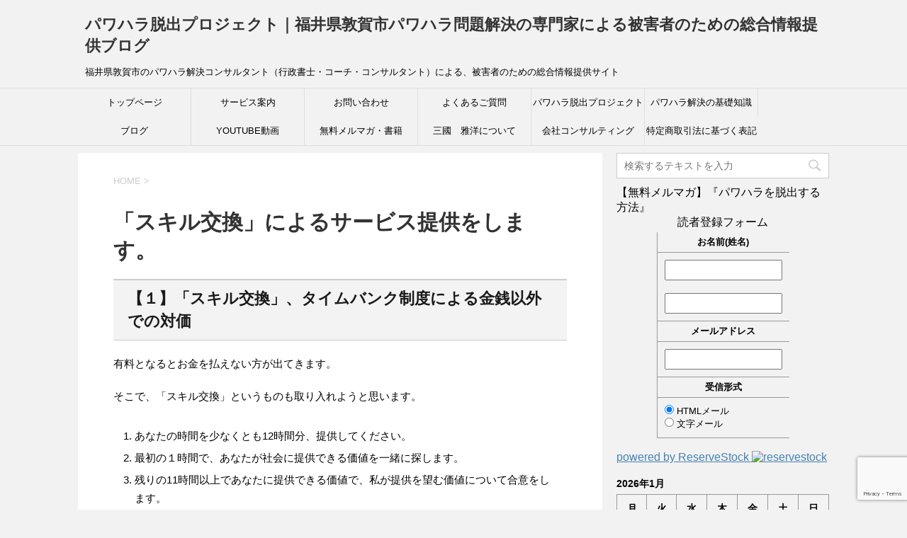

--- FILE ---
content_type: text/html; charset=UTF-8
request_url: https://pawahara.info/like-a-time-bank
body_size: 73869
content:
<!DOCTYPE html>
<!--[if lt IE 7]>
<html class="ie6" dir="ltr" lang="ja" prefix="og: https://ogp.me/ns#"> <![endif]-->
<!--[if IE 7]>
<html class="i7" dir="ltr" lang="ja" prefix="og: https://ogp.me/ns#"> <![endif]-->
<!--[if IE 8]>
<html class="ie" dir="ltr" lang="ja" prefix="og: https://ogp.me/ns#"> <![endif]-->
<!--[if gt IE 8]><!-->
<html dir="ltr" lang="ja" prefix="og: https://ogp.me/ns#">
	<!--<![endif]-->
	<head prefix="og: http://ogp.me/ns# fb: http://ogp.me/ns/fb# article: http://ogp.me/ns/article#">
		<meta charset="UTF-8" >
		<meta name="viewport" content="width=device-width,initial-scale=1.0,user-scalable=yes">
		<meta name="format-detection" content="telephone=no" >
		
		
		<link rel="alternate" type="application/rss+xml" title="パワハラ脱出プロジェクト｜福井県敦賀市パワハラ問題解決の専門家による被害者のための総合情報提供ブログ RSS Feed" href="https://pawahara.info/feed" />
		<link rel="pingback" href="https://pawahara.info/xmlrpc.php" >
		<!--[if lt IE 9]>
		<script src="https://pawahara.info/wp-content/themes/stinger8/js/html5shiv.js"></script>
		<![endif]-->
				<title>「スキル交換」によるサービス提供をします。 | パワハラ脱出プロジェクト｜福井県敦賀市パワハラ問題解決の専門家による被害者のための総合情報提供ブログ</title>

		<!-- All in One SEO 4.9.3 - aioseo.com -->
	<meta name="description" content="【１】「スキル交換」、タイムバンク制度による金銭以外での対価 有料となるとお金を払えない方が出てきます。 そこ" />
	<meta name="robots" content="max-snippet:-1, max-image-preview:large, max-video-preview:-1" />
	<link rel="canonical" href="https://pawahara.info/like-a-time-bank" />
	<meta name="generator" content="All in One SEO (AIOSEO) 4.9.3" />
		<meta property="og:locale" content="ja_JP" />
		<meta property="og:site_name" content="パワハラ会社を辞めたいが、転職できない人のための、パワハラ脱出プロジェクト" />
		<meta property="og:type" content="article" />
		<meta property="og:title" content="「スキル交換」によるサービス提供をします。 | パワハラ脱出プロジェクト｜福井県敦賀市パワハラ問題解決の専門家による被害者のための総合情報提供ブログ" />
		<meta property="og:description" content="【１】「スキル交換」、タイムバンク制度による金銭以外での対価 有料となるとお金を払えない方が出てきます。 そこ" />
		<meta property="og:url" content="https://pawahara.info/like-a-time-bank" />
		<meta property="og:image" content="https://pawahara.info/wp-content/uploads/OGP.jpeg" />
		<meta property="og:image:secure_url" content="https://pawahara.info/wp-content/uploads/OGP.jpeg" />
		<meta property="og:image:width" content="1500" />
		<meta property="og:image:height" content="500" />
		<meta property="article:published_time" content="2016-11-30T04:12:16+00:00" />
		<meta property="article:modified_time" content="2017-12-03T01:23:41+00:00" />
		<meta name="twitter:card" content="summary_large_image" />
		<meta name="twitter:site" content="@artof_challenge" />
		<meta name="twitter:title" content="「スキル交換」によるサービス提供をします。 | パワハラ脱出プロジェクト｜福井県敦賀市パワハラ問題解決の専門家による被害者のための総合情報提供ブログ" />
		<meta name="twitter:description" content="【１】「スキル交換」、タイムバンク制度による金銭以外での対価 有料となるとお金を払えない方が出てきます。 そこ" />
		<meta name="twitter:creator" content="@artof_challenge" />
		<meta name="twitter:image" content="https://pawahara.info/wp-content/uploads/OGP.jpeg" />
		<script type="application/ld+json" class="aioseo-schema">
			{"@context":"https:\/\/schema.org","@graph":[{"@type":"BreadcrumbList","@id":"https:\/\/pawahara.info\/like-a-time-bank#breadcrumblist","itemListElement":[{"@type":"ListItem","@id":"https:\/\/pawahara.info#listItem","position":1,"name":"\u30db\u30fc\u30e0","item":"https:\/\/pawahara.info","nextItem":{"@type":"ListItem","@id":"https:\/\/pawahara.info\/like-a-time-bank#listItem","name":"\u300c\u30b9\u30ad\u30eb\u4ea4\u63db\u300d\u306b\u3088\u308b\u30b5\u30fc\u30d3\u30b9\u63d0\u4f9b\u3092\u3057\u307e\u3059\u3002"}},{"@type":"ListItem","@id":"https:\/\/pawahara.info\/like-a-time-bank#listItem","position":2,"name":"\u300c\u30b9\u30ad\u30eb\u4ea4\u63db\u300d\u306b\u3088\u308b\u30b5\u30fc\u30d3\u30b9\u63d0\u4f9b\u3092\u3057\u307e\u3059\u3002","previousItem":{"@type":"ListItem","@id":"https:\/\/pawahara.info#listItem","name":"\u30db\u30fc\u30e0"}}]},{"@type":"Organization","@id":"https:\/\/pawahara.info\/#organization","name":"\u30d1\u30ef\u30cf\u30e9\u8131\u51fa\u30d7\u30ed\u30b8\u30a7\u30af\u30c8\uff5c\u798f\u4e95\u770c\u6566\u8cc0\u5e02\u30d1\u30ef\u30cf\u30e9\u554f\u984c\u89e3\u6c7a\u306e\u5c02\u9580\u5bb6\u306b\u3088\u308b\u88ab\u5bb3\u8005\u306e\u305f\u3081\u306e\u7dcf\u5408\u60c5\u5831\u63d0\u4f9b\u30d6\u30ed\u30b0","description":"\u798f\u4e95\u770c\u6566\u8cc0\u5e02\u306e\u30d1\u30ef\u30cf\u30e9\u89e3\u6c7a\u30b3\u30f3\u30b5\u30eb\u30bf\u30f3\u30c8\uff08\u884c\u653f\u66f8\u58eb\u30fb\u30b3\u30fc\u30c1\u30fb\u30b3\u30f3\u30b5\u30eb\u30bf\u30f3\u30c8\uff09\u306b\u3088\u308b\u3001\u88ab\u5bb3\u8005\u306e\u305f\u3081\u306e\u7dcf\u5408\u60c5\u5831\u63d0\u4f9b\u30b5\u30a4\u30c8","url":"https:\/\/pawahara.info\/","sameAs":["https:\/\/twitter.com\/artof_challenge"]},{"@type":"WebPage","@id":"https:\/\/pawahara.info\/like-a-time-bank#webpage","url":"https:\/\/pawahara.info\/like-a-time-bank","name":"\u300c\u30b9\u30ad\u30eb\u4ea4\u63db\u300d\u306b\u3088\u308b\u30b5\u30fc\u30d3\u30b9\u63d0\u4f9b\u3092\u3057\u307e\u3059\u3002 | \u30d1\u30ef\u30cf\u30e9\u8131\u51fa\u30d7\u30ed\u30b8\u30a7\u30af\u30c8\uff5c\u798f\u4e95\u770c\u6566\u8cc0\u5e02\u30d1\u30ef\u30cf\u30e9\u554f\u984c\u89e3\u6c7a\u306e\u5c02\u9580\u5bb6\u306b\u3088\u308b\u88ab\u5bb3\u8005\u306e\u305f\u3081\u306e\u7dcf\u5408\u60c5\u5831\u63d0\u4f9b\u30d6\u30ed\u30b0","description":"\u3010\uff11\u3011\u300c\u30b9\u30ad\u30eb\u4ea4\u63db\u300d\u3001\u30bf\u30a4\u30e0\u30d0\u30f3\u30af\u5236\u5ea6\u306b\u3088\u308b\u91d1\u92ad\u4ee5\u5916\u3067\u306e\u5bfe\u4fa1 \u6709\u6599\u3068\u306a\u308b\u3068\u304a\u91d1\u3092\u6255\u3048\u306a\u3044\u65b9\u304c\u51fa\u3066\u304d\u307e\u3059\u3002 \u305d\u3053","inLanguage":"ja","isPartOf":{"@id":"https:\/\/pawahara.info\/#website"},"breadcrumb":{"@id":"https:\/\/pawahara.info\/like-a-time-bank#breadcrumblist"},"datePublished":"2016-11-30T13:12:16+09:00","dateModified":"2017-12-03T10:23:41+09:00"},{"@type":"WebSite","@id":"https:\/\/pawahara.info\/#website","url":"https:\/\/pawahara.info\/","name":"\u30d1\u30ef\u30cf\u30e9\u8131\u51fa\u30d7\u30ed\u30b8\u30a7\u30af\u30c8\uff5c\u798f\u4e95\u770c\u6566\u8cc0\u5e02\u30d1\u30ef\u30cf\u30e9\u554f\u984c\u89e3\u6c7a\u306e\u5c02\u9580\u5bb6\u306b\u3088\u308b\u88ab\u5bb3\u8005\u306e\u305f\u3081\u306e\u7dcf\u5408\u60c5\u5831\u63d0\u4f9b\u30d6\u30ed\u30b0","description":"\u798f\u4e95\u770c\u6566\u8cc0\u5e02\u306e\u30d1\u30ef\u30cf\u30e9\u89e3\u6c7a\u30b3\u30f3\u30b5\u30eb\u30bf\u30f3\u30c8\uff08\u884c\u653f\u66f8\u58eb\u30fb\u30b3\u30fc\u30c1\u30fb\u30b3\u30f3\u30b5\u30eb\u30bf\u30f3\u30c8\uff09\u306b\u3088\u308b\u3001\u88ab\u5bb3\u8005\u306e\u305f\u3081\u306e\u7dcf\u5408\u60c5\u5831\u63d0\u4f9b\u30b5\u30a4\u30c8","inLanguage":"ja","publisher":{"@id":"https:\/\/pawahara.info\/#organization"}}]}
		</script>
		<!-- All in One SEO -->

<link rel='dns-prefetch' href='//webfonts.sakura.ne.jp' />
<link rel='dns-prefetch' href='//ajax.googleapis.com' />
<link rel='dns-prefetch' href='//www.googletagmanager.com' />
<link rel="alternate" title="oEmbed (JSON)" type="application/json+oembed" href="https://pawahara.info/wp-json/oembed/1.0/embed?url=https%3A%2F%2Fpawahara.info%2Flike-a-time-bank" />
<link rel="alternate" title="oEmbed (XML)" type="text/xml+oembed" href="https://pawahara.info/wp-json/oembed/1.0/embed?url=https%3A%2F%2Fpawahara.info%2Flike-a-time-bank&#038;format=xml" />
		<!-- This site uses the Google Analytics by MonsterInsights plugin v9.11.1 - Using Analytics tracking - https://www.monsterinsights.com/ -->
							<script src="//www.googletagmanager.com/gtag/js?id=G-JK56R23XVZ"  data-cfasync="false" data-wpfc-render="false" type="text/javascript" async></script>
			<script data-cfasync="false" data-wpfc-render="false" type="text/javascript">
				var mi_version = '9.11.1';
				var mi_track_user = true;
				var mi_no_track_reason = '';
								var MonsterInsightsDefaultLocations = {"page_location":"https:\/\/pawahara.info\/like-a-time-bank\/"};
								if ( typeof MonsterInsightsPrivacyGuardFilter === 'function' ) {
					var MonsterInsightsLocations = (typeof MonsterInsightsExcludeQuery === 'object') ? MonsterInsightsPrivacyGuardFilter( MonsterInsightsExcludeQuery ) : MonsterInsightsPrivacyGuardFilter( MonsterInsightsDefaultLocations );
				} else {
					var MonsterInsightsLocations = (typeof MonsterInsightsExcludeQuery === 'object') ? MonsterInsightsExcludeQuery : MonsterInsightsDefaultLocations;
				}

								var disableStrs = [
										'ga-disable-G-JK56R23XVZ',
									];

				/* Function to detect opted out users */
				function __gtagTrackerIsOptedOut() {
					for (var index = 0; index < disableStrs.length; index++) {
						if (document.cookie.indexOf(disableStrs[index] + '=true') > -1) {
							return true;
						}
					}

					return false;
				}

				/* Disable tracking if the opt-out cookie exists. */
				if (__gtagTrackerIsOptedOut()) {
					for (var index = 0; index < disableStrs.length; index++) {
						window[disableStrs[index]] = true;
					}
				}

				/* Opt-out function */
				function __gtagTrackerOptout() {
					for (var index = 0; index < disableStrs.length; index++) {
						document.cookie = disableStrs[index] + '=true; expires=Thu, 31 Dec 2099 23:59:59 UTC; path=/';
						window[disableStrs[index]] = true;
					}
				}

				if ('undefined' === typeof gaOptout) {
					function gaOptout() {
						__gtagTrackerOptout();
					}
				}
								window.dataLayer = window.dataLayer || [];

				window.MonsterInsightsDualTracker = {
					helpers: {},
					trackers: {},
				};
				if (mi_track_user) {
					function __gtagDataLayer() {
						dataLayer.push(arguments);
					}

					function __gtagTracker(type, name, parameters) {
						if (!parameters) {
							parameters = {};
						}

						if (parameters.send_to) {
							__gtagDataLayer.apply(null, arguments);
							return;
						}

						if (type === 'event') {
														parameters.send_to = monsterinsights_frontend.v4_id;
							var hookName = name;
							if (typeof parameters['event_category'] !== 'undefined') {
								hookName = parameters['event_category'] + ':' + name;
							}

							if (typeof MonsterInsightsDualTracker.trackers[hookName] !== 'undefined') {
								MonsterInsightsDualTracker.trackers[hookName](parameters);
							} else {
								__gtagDataLayer('event', name, parameters);
							}
							
						} else {
							__gtagDataLayer.apply(null, arguments);
						}
					}

					__gtagTracker('js', new Date());
					__gtagTracker('set', {
						'developer_id.dZGIzZG': true,
											});
					if ( MonsterInsightsLocations.page_location ) {
						__gtagTracker('set', MonsterInsightsLocations);
					}
										__gtagTracker('config', 'G-JK56R23XVZ', {"forceSSL":"true","link_attribution":"true"} );
										window.gtag = __gtagTracker;										(function () {
						/* https://developers.google.com/analytics/devguides/collection/analyticsjs/ */
						/* ga and __gaTracker compatibility shim. */
						var noopfn = function () {
							return null;
						};
						var newtracker = function () {
							return new Tracker();
						};
						var Tracker = function () {
							return null;
						};
						var p = Tracker.prototype;
						p.get = noopfn;
						p.set = noopfn;
						p.send = function () {
							var args = Array.prototype.slice.call(arguments);
							args.unshift('send');
							__gaTracker.apply(null, args);
						};
						var __gaTracker = function () {
							var len = arguments.length;
							if (len === 0) {
								return;
							}
							var f = arguments[len - 1];
							if (typeof f !== 'object' || f === null || typeof f.hitCallback !== 'function') {
								if ('send' === arguments[0]) {
									var hitConverted, hitObject = false, action;
									if ('event' === arguments[1]) {
										if ('undefined' !== typeof arguments[3]) {
											hitObject = {
												'eventAction': arguments[3],
												'eventCategory': arguments[2],
												'eventLabel': arguments[4],
												'value': arguments[5] ? arguments[5] : 1,
											}
										}
									}
									if ('pageview' === arguments[1]) {
										if ('undefined' !== typeof arguments[2]) {
											hitObject = {
												'eventAction': 'page_view',
												'page_path': arguments[2],
											}
										}
									}
									if (typeof arguments[2] === 'object') {
										hitObject = arguments[2];
									}
									if (typeof arguments[5] === 'object') {
										Object.assign(hitObject, arguments[5]);
									}
									if ('undefined' !== typeof arguments[1].hitType) {
										hitObject = arguments[1];
										if ('pageview' === hitObject.hitType) {
											hitObject.eventAction = 'page_view';
										}
									}
									if (hitObject) {
										action = 'timing' === arguments[1].hitType ? 'timing_complete' : hitObject.eventAction;
										hitConverted = mapArgs(hitObject);
										__gtagTracker('event', action, hitConverted);
									}
								}
								return;
							}

							function mapArgs(args) {
								var arg, hit = {};
								var gaMap = {
									'eventCategory': 'event_category',
									'eventAction': 'event_action',
									'eventLabel': 'event_label',
									'eventValue': 'event_value',
									'nonInteraction': 'non_interaction',
									'timingCategory': 'event_category',
									'timingVar': 'name',
									'timingValue': 'value',
									'timingLabel': 'event_label',
									'page': 'page_path',
									'location': 'page_location',
									'title': 'page_title',
									'referrer' : 'page_referrer',
								};
								for (arg in args) {
																		if (!(!args.hasOwnProperty(arg) || !gaMap.hasOwnProperty(arg))) {
										hit[gaMap[arg]] = args[arg];
									} else {
										hit[arg] = args[arg];
									}
								}
								return hit;
							}

							try {
								f.hitCallback();
							} catch (ex) {
							}
						};
						__gaTracker.create = newtracker;
						__gaTracker.getByName = newtracker;
						__gaTracker.getAll = function () {
							return [];
						};
						__gaTracker.remove = noopfn;
						__gaTracker.loaded = true;
						window['__gaTracker'] = __gaTracker;
					})();
									} else {
										console.log("");
					(function () {
						function __gtagTracker() {
							return null;
						}

						window['__gtagTracker'] = __gtagTracker;
						window['gtag'] = __gtagTracker;
					})();
									}
			</script>
							<!-- / Google Analytics by MonsterInsights -->
		<style id='wp-img-auto-sizes-contain-inline-css' type='text/css'>
img:is([sizes=auto i],[sizes^="auto," i]){contain-intrinsic-size:3000px 1500px}
/*# sourceURL=wp-img-auto-sizes-contain-inline-css */
</style>
<style id='wp-emoji-styles-inline-css' type='text/css'>

	img.wp-smiley, img.emoji {
		display: inline !important;
		border: none !important;
		box-shadow: none !important;
		height: 1em !important;
		width: 1em !important;
		margin: 0 0.07em !important;
		vertical-align: -0.1em !important;
		background: none !important;
		padding: 0 !important;
	}
/*# sourceURL=wp-emoji-styles-inline-css */
</style>
<link rel='stylesheet' id='wp-block-library-css' href='https://pawahara.info/wp-includes/css/dist/block-library/style.min.css?ver=6.9' type='text/css' media='all' />
<style id='global-styles-inline-css' type='text/css'>
:root{--wp--preset--aspect-ratio--square: 1;--wp--preset--aspect-ratio--4-3: 4/3;--wp--preset--aspect-ratio--3-4: 3/4;--wp--preset--aspect-ratio--3-2: 3/2;--wp--preset--aspect-ratio--2-3: 2/3;--wp--preset--aspect-ratio--16-9: 16/9;--wp--preset--aspect-ratio--9-16: 9/16;--wp--preset--color--black: #000000;--wp--preset--color--cyan-bluish-gray: #abb8c3;--wp--preset--color--white: #ffffff;--wp--preset--color--pale-pink: #f78da7;--wp--preset--color--vivid-red: #cf2e2e;--wp--preset--color--luminous-vivid-orange: #ff6900;--wp--preset--color--luminous-vivid-amber: #fcb900;--wp--preset--color--light-green-cyan: #7bdcb5;--wp--preset--color--vivid-green-cyan: #00d084;--wp--preset--color--pale-cyan-blue: #8ed1fc;--wp--preset--color--vivid-cyan-blue: #0693e3;--wp--preset--color--vivid-purple: #9b51e0;--wp--preset--gradient--vivid-cyan-blue-to-vivid-purple: linear-gradient(135deg,rgb(6,147,227) 0%,rgb(155,81,224) 100%);--wp--preset--gradient--light-green-cyan-to-vivid-green-cyan: linear-gradient(135deg,rgb(122,220,180) 0%,rgb(0,208,130) 100%);--wp--preset--gradient--luminous-vivid-amber-to-luminous-vivid-orange: linear-gradient(135deg,rgb(252,185,0) 0%,rgb(255,105,0) 100%);--wp--preset--gradient--luminous-vivid-orange-to-vivid-red: linear-gradient(135deg,rgb(255,105,0) 0%,rgb(207,46,46) 100%);--wp--preset--gradient--very-light-gray-to-cyan-bluish-gray: linear-gradient(135deg,rgb(238,238,238) 0%,rgb(169,184,195) 100%);--wp--preset--gradient--cool-to-warm-spectrum: linear-gradient(135deg,rgb(74,234,220) 0%,rgb(151,120,209) 20%,rgb(207,42,186) 40%,rgb(238,44,130) 60%,rgb(251,105,98) 80%,rgb(254,248,76) 100%);--wp--preset--gradient--blush-light-purple: linear-gradient(135deg,rgb(255,206,236) 0%,rgb(152,150,240) 100%);--wp--preset--gradient--blush-bordeaux: linear-gradient(135deg,rgb(254,205,165) 0%,rgb(254,45,45) 50%,rgb(107,0,62) 100%);--wp--preset--gradient--luminous-dusk: linear-gradient(135deg,rgb(255,203,112) 0%,rgb(199,81,192) 50%,rgb(65,88,208) 100%);--wp--preset--gradient--pale-ocean: linear-gradient(135deg,rgb(255,245,203) 0%,rgb(182,227,212) 50%,rgb(51,167,181) 100%);--wp--preset--gradient--electric-grass: linear-gradient(135deg,rgb(202,248,128) 0%,rgb(113,206,126) 100%);--wp--preset--gradient--midnight: linear-gradient(135deg,rgb(2,3,129) 0%,rgb(40,116,252) 100%);--wp--preset--font-size--small: 13px;--wp--preset--font-size--medium: 20px;--wp--preset--font-size--large: 36px;--wp--preset--font-size--x-large: 42px;--wp--preset--spacing--20: 0.44rem;--wp--preset--spacing--30: 0.67rem;--wp--preset--spacing--40: 1rem;--wp--preset--spacing--50: 1.5rem;--wp--preset--spacing--60: 2.25rem;--wp--preset--spacing--70: 3.38rem;--wp--preset--spacing--80: 5.06rem;--wp--preset--shadow--natural: 6px 6px 9px rgba(0, 0, 0, 0.2);--wp--preset--shadow--deep: 12px 12px 50px rgba(0, 0, 0, 0.4);--wp--preset--shadow--sharp: 6px 6px 0px rgba(0, 0, 0, 0.2);--wp--preset--shadow--outlined: 6px 6px 0px -3px rgb(255, 255, 255), 6px 6px rgb(0, 0, 0);--wp--preset--shadow--crisp: 6px 6px 0px rgb(0, 0, 0);}:where(.is-layout-flex){gap: 0.5em;}:where(.is-layout-grid){gap: 0.5em;}body .is-layout-flex{display: flex;}.is-layout-flex{flex-wrap: wrap;align-items: center;}.is-layout-flex > :is(*, div){margin: 0;}body .is-layout-grid{display: grid;}.is-layout-grid > :is(*, div){margin: 0;}:where(.wp-block-columns.is-layout-flex){gap: 2em;}:where(.wp-block-columns.is-layout-grid){gap: 2em;}:where(.wp-block-post-template.is-layout-flex){gap: 1.25em;}:where(.wp-block-post-template.is-layout-grid){gap: 1.25em;}.has-black-color{color: var(--wp--preset--color--black) !important;}.has-cyan-bluish-gray-color{color: var(--wp--preset--color--cyan-bluish-gray) !important;}.has-white-color{color: var(--wp--preset--color--white) !important;}.has-pale-pink-color{color: var(--wp--preset--color--pale-pink) !important;}.has-vivid-red-color{color: var(--wp--preset--color--vivid-red) !important;}.has-luminous-vivid-orange-color{color: var(--wp--preset--color--luminous-vivid-orange) !important;}.has-luminous-vivid-amber-color{color: var(--wp--preset--color--luminous-vivid-amber) !important;}.has-light-green-cyan-color{color: var(--wp--preset--color--light-green-cyan) !important;}.has-vivid-green-cyan-color{color: var(--wp--preset--color--vivid-green-cyan) !important;}.has-pale-cyan-blue-color{color: var(--wp--preset--color--pale-cyan-blue) !important;}.has-vivid-cyan-blue-color{color: var(--wp--preset--color--vivid-cyan-blue) !important;}.has-vivid-purple-color{color: var(--wp--preset--color--vivid-purple) !important;}.has-black-background-color{background-color: var(--wp--preset--color--black) !important;}.has-cyan-bluish-gray-background-color{background-color: var(--wp--preset--color--cyan-bluish-gray) !important;}.has-white-background-color{background-color: var(--wp--preset--color--white) !important;}.has-pale-pink-background-color{background-color: var(--wp--preset--color--pale-pink) !important;}.has-vivid-red-background-color{background-color: var(--wp--preset--color--vivid-red) !important;}.has-luminous-vivid-orange-background-color{background-color: var(--wp--preset--color--luminous-vivid-orange) !important;}.has-luminous-vivid-amber-background-color{background-color: var(--wp--preset--color--luminous-vivid-amber) !important;}.has-light-green-cyan-background-color{background-color: var(--wp--preset--color--light-green-cyan) !important;}.has-vivid-green-cyan-background-color{background-color: var(--wp--preset--color--vivid-green-cyan) !important;}.has-pale-cyan-blue-background-color{background-color: var(--wp--preset--color--pale-cyan-blue) !important;}.has-vivid-cyan-blue-background-color{background-color: var(--wp--preset--color--vivid-cyan-blue) !important;}.has-vivid-purple-background-color{background-color: var(--wp--preset--color--vivid-purple) !important;}.has-black-border-color{border-color: var(--wp--preset--color--black) !important;}.has-cyan-bluish-gray-border-color{border-color: var(--wp--preset--color--cyan-bluish-gray) !important;}.has-white-border-color{border-color: var(--wp--preset--color--white) !important;}.has-pale-pink-border-color{border-color: var(--wp--preset--color--pale-pink) !important;}.has-vivid-red-border-color{border-color: var(--wp--preset--color--vivid-red) !important;}.has-luminous-vivid-orange-border-color{border-color: var(--wp--preset--color--luminous-vivid-orange) !important;}.has-luminous-vivid-amber-border-color{border-color: var(--wp--preset--color--luminous-vivid-amber) !important;}.has-light-green-cyan-border-color{border-color: var(--wp--preset--color--light-green-cyan) !important;}.has-vivid-green-cyan-border-color{border-color: var(--wp--preset--color--vivid-green-cyan) !important;}.has-pale-cyan-blue-border-color{border-color: var(--wp--preset--color--pale-cyan-blue) !important;}.has-vivid-cyan-blue-border-color{border-color: var(--wp--preset--color--vivid-cyan-blue) !important;}.has-vivid-purple-border-color{border-color: var(--wp--preset--color--vivid-purple) !important;}.has-vivid-cyan-blue-to-vivid-purple-gradient-background{background: var(--wp--preset--gradient--vivid-cyan-blue-to-vivid-purple) !important;}.has-light-green-cyan-to-vivid-green-cyan-gradient-background{background: var(--wp--preset--gradient--light-green-cyan-to-vivid-green-cyan) !important;}.has-luminous-vivid-amber-to-luminous-vivid-orange-gradient-background{background: var(--wp--preset--gradient--luminous-vivid-amber-to-luminous-vivid-orange) !important;}.has-luminous-vivid-orange-to-vivid-red-gradient-background{background: var(--wp--preset--gradient--luminous-vivid-orange-to-vivid-red) !important;}.has-very-light-gray-to-cyan-bluish-gray-gradient-background{background: var(--wp--preset--gradient--very-light-gray-to-cyan-bluish-gray) !important;}.has-cool-to-warm-spectrum-gradient-background{background: var(--wp--preset--gradient--cool-to-warm-spectrum) !important;}.has-blush-light-purple-gradient-background{background: var(--wp--preset--gradient--blush-light-purple) !important;}.has-blush-bordeaux-gradient-background{background: var(--wp--preset--gradient--blush-bordeaux) !important;}.has-luminous-dusk-gradient-background{background: var(--wp--preset--gradient--luminous-dusk) !important;}.has-pale-ocean-gradient-background{background: var(--wp--preset--gradient--pale-ocean) !important;}.has-electric-grass-gradient-background{background: var(--wp--preset--gradient--electric-grass) !important;}.has-midnight-gradient-background{background: var(--wp--preset--gradient--midnight) !important;}.has-small-font-size{font-size: var(--wp--preset--font-size--small) !important;}.has-medium-font-size{font-size: var(--wp--preset--font-size--medium) !important;}.has-large-font-size{font-size: var(--wp--preset--font-size--large) !important;}.has-x-large-font-size{font-size: var(--wp--preset--font-size--x-large) !important;}
/*# sourceURL=global-styles-inline-css */
</style>

<style id='classic-theme-styles-inline-css' type='text/css'>
/*! This file is auto-generated */
.wp-block-button__link{color:#fff;background-color:#32373c;border-radius:9999px;box-shadow:none;text-decoration:none;padding:calc(.667em + 2px) calc(1.333em + 2px);font-size:1.125em}.wp-block-file__button{background:#32373c;color:#fff;text-decoration:none}
/*# sourceURL=/wp-includes/css/classic-themes.min.css */
</style>
<link rel='stylesheet' id='contact-form-7-css' href='https://pawahara.info/wp-content/plugins/contact-form-7/includes/css/styles.css?ver=6.1.4' type='text/css' media='all' />
<link rel='stylesheet' id='slick-min-css' href='https://pawahara.info/wp-content/plugins/popular-posts-by-webline/admin/assets/css/slick.css?ver=1.1.1' type='text/css' media='all' />
<link rel='stylesheet' id='slick-theme-css' href='https://pawahara.info/wp-content/plugins/popular-posts-by-webline/admin/assets/css/slick-theme.css?ver=1.1.1' type='text/css' media='all' />
<link rel='stylesheet' id='popular-posts-style-css' href='https://pawahara.info/wp-content/plugins/popular-posts-by-webline/admin/assets/css/popular-posts-style.css?ver=1.1.1' type='text/css' media='all' />
<style id='popular-posts-style-inline-css' type='text/css'>
.wli_popular_posts-class h3, .wli_popular_posts-class h3 a {
        		font-weight:  !important;
    		}.wli_popular_posts-class h3, .wli_popular_posts-class h3 a {
        		font-style:  !important;
    		}.wli_popular_posts-class ul.wli_popular_posts-listing li .popular-posts-excerpt {
        		font-weight:  !important;
    		}.wli_popular_posts-class ul.wli_popular_posts-listing li .popular-posts-excerpt {
        		font-style:  !important;
    		}
/*# sourceURL=popular-posts-style-inline-css */
</style>
<link rel='stylesheet' id='parent-style-css' href='https://pawahara.info/wp-content/themes/stinger8/style.css?ver=6.9' type='text/css' media='all' />
<link rel='stylesheet' id='normalize-css' href='https://pawahara.info/wp-content/themes/stinger8/css/normalize.css?ver=1.5.9' type='text/css' media='all' />
<link rel='stylesheet' id='font-awesome-css' href='https://pawahara.info/wp-content/themes/stinger8/css/fontawesome/css/font-awesome.min.css?ver=4.5.0' type='text/css' media='all' />
<link rel='stylesheet' id='style-css' href='https://pawahara.info/wp-content/themes/stinger8-child/style.css?ver=6.9' type='text/css' media='all' />
<style id='akismet-widget-style-inline-css' type='text/css'>

			.a-stats {
				--akismet-color-mid-green: #357b49;
				--akismet-color-white: #fff;
				--akismet-color-light-grey: #f6f7f7;

				max-width: 350px;
				width: auto;
			}

			.a-stats * {
				all: unset;
				box-sizing: border-box;
			}

			.a-stats strong {
				font-weight: 600;
			}

			.a-stats a.a-stats__link,
			.a-stats a.a-stats__link:visited,
			.a-stats a.a-stats__link:active {
				background: var(--akismet-color-mid-green);
				border: none;
				box-shadow: none;
				border-radius: 8px;
				color: var(--akismet-color-white);
				cursor: pointer;
				display: block;
				font-family: -apple-system, BlinkMacSystemFont, 'Segoe UI', 'Roboto', 'Oxygen-Sans', 'Ubuntu', 'Cantarell', 'Helvetica Neue', sans-serif;
				font-weight: 500;
				padding: 12px;
				text-align: center;
				text-decoration: none;
				transition: all 0.2s ease;
			}

			/* Extra specificity to deal with TwentyTwentyOne focus style */
			.widget .a-stats a.a-stats__link:focus {
				background: var(--akismet-color-mid-green);
				color: var(--akismet-color-white);
				text-decoration: none;
			}

			.a-stats a.a-stats__link:hover {
				filter: brightness(110%);
				box-shadow: 0 4px 12px rgba(0, 0, 0, 0.06), 0 0 2px rgba(0, 0, 0, 0.16);
			}

			.a-stats .count {
				color: var(--akismet-color-white);
				display: block;
				font-size: 1.5em;
				line-height: 1.4;
				padding: 0 13px;
				white-space: nowrap;
			}
		
/*# sourceURL=akismet-widget-style-inline-css */
</style>
<script type="text/javascript" src="//ajax.googleapis.com/ajax/libs/jquery/1.11.3/jquery.min.js?ver=1.11.3" id="jquery-js"></script>
<script type="text/javascript" src="//webfonts.sakura.ne.jp/js/sakurav3.js?fadein=0&amp;ver=3.1.4" id="typesquare_std-js"></script>
<script type="text/javascript" src="https://pawahara.info/wp-content/plugins/google-analytics-for-wordpress/assets/js/frontend-gtag.min.js?ver=9.11.1" id="monsterinsights-frontend-script-js" async="async" data-wp-strategy="async"></script>
<script data-cfasync="false" data-wpfc-render="false" type="text/javascript" id='monsterinsights-frontend-script-js-extra'>/* <![CDATA[ */
var monsterinsights_frontend = {"js_events_tracking":"true","download_extensions":"doc,pdf,ppt,zip,xls,docx,pptx,xlsx","inbound_paths":"[{\"path\":\"\\\/go\\\/\",\"label\":\"affiliate\"},{\"path\":\"\\\/recommend\\\/\",\"label\":\"affiliate\"}]","home_url":"https:\/\/pawahara.info","hash_tracking":"false","v4_id":"G-JK56R23XVZ"};/* ]]> */
</script>
<link rel="https://api.w.org/" href="https://pawahara.info/wp-json/" /><link rel="alternate" title="JSON" type="application/json" href="https://pawahara.info/wp-json/wp/v2/pages/1125" /><link rel='shortlink' href='https://pawahara.info/?p=1125' />
<meta name="generator" content="Site Kit by Google 1.148.0" />            <script type="text/javascript"><!--
                                function powerpress_pinw(pinw_url){window.open(pinw_url, 'PowerPressPlayer','toolbar=0,status=0,resizable=1,width=460,height=320');	return false;}
                //-->

                // tabnab protection
                window.addEventListener('load', function () {
                    // make all links have rel="noopener noreferrer"
                    document.querySelectorAll('a[target="_blank"]').forEach(link => {
                        link.setAttribute('rel', 'noopener noreferrer');
                    });
                });
            </script>
            <style type="text/css" id="custom-background-css">
body.custom-background { background-color: #f2f2f2; }
</style>
		</head>
	<body class="wp-singular page-template-default page page-id-1125 custom-background wp-theme-stinger8 wp-child-theme-stinger8-child" >
			<div id="st-ami">
				<div id="wrapper">
				<div id="wrapper-in">
					<header>
						<div id="headbox-bg">
							<div class="clearfix" id="headbox">
								<nav id="s-navi" class="pcnone">
	<dl class="acordion">
		<dt class="trigger">
			<p><span class="op"><i class="fa fa-bars"></i></span></p>
		</dt>

		<dd class="acordion_tree">
						<div class="menu-menu-container"><ul id="menu-menu" class="menu"><li id="menu-item-2309" class="menu-item menu-item-type-post_type menu-item-object-page menu-item-2309"><a href="https://pawahara.info/lp">トップページ</a></li>
<li id="menu-item-3853" class="menu-item menu-item-type-post_type menu-item-object-page menu-item-3853"><a href="https://pawahara.info/service">サービス案内</a></li>
<li id="menu-item-1711" class="menu-item menu-item-type-post_type menu-item-object-page menu-item-1711"><a href="https://pawahara.info/contact">お問い合わせ</a></li>
<li id="menu-item-4036" class="menu-item menu-item-type-post_type menu-item-object-page menu-item-4036"><a href="https://pawahara.info/q_and_a">よくあるご質問</a></li>
<li id="menu-item-1191" class="menu-item menu-item-type-post_type menu-item-object-page menu-item-1191"><a href="https://pawahara.info/no-more-pwhr-project">パワハラ脱出プロジェクト</a></li>
<li id="menu-item-2622" class="menu-item menu-item-type-post_type menu-item-object-page menu-item-has-children menu-item-2622"><a href="https://pawahara.info/pwhr-kiso-menu">パワハラ解決の基礎知識</a>
<ul class="sub-menu">
	<li id="menu-item-2670" class="menu-item menu-item-type-post_type menu-item-object-page menu-item-2670"><a href="https://pawahara.info/pwhr-kiso-menu">パワハラ解決の基礎知識ーはじめに（目次）</a></li>
	<li id="menu-item-2637" class="menu-item menu-item-type-post_type menu-item-object-page menu-item-2637"><a href="https://pawahara.info/pwhr-kiso-1">第１章　パワハラにまつわる法令を知る：行政書士による法的解説</a></li>
	<li id="menu-item-2649" class="menu-item menu-item-type-post_type menu-item-object-page menu-item-has-children menu-item-2649"><a href="https://pawahara.info/pwhr-kiso-2">第２章　パワハラの定義</a>
	<ul class="sub-menu">
		<li id="menu-item-2867" class="menu-item menu-item-type-post_type menu-item-object-post menu-item-2867"><a href="https://pawahara.info/2017/06/09/2865">（関連記事）職場におけるモラル・ハラスメント（モラハラ）の概要と、対処法。</a></li>
	</ul>
</li>
	<li id="menu-item-2658" class="menu-item menu-item-type-post_type menu-item-object-page menu-item-2658"><a href="https://pawahara.info/pwhr-kiso-3">第３章　パワハラの証拠集めが必要な理由</a></li>
	<li id="menu-item-2668" class="menu-item menu-item-type-post_type menu-item-object-page menu-item-2668"><a href="https://pawahara.info/pwhr-kiso-4">第４章　パワハラの証拠の集め方:証拠作成の専門家・行政書士が解説</a></li>
	<li id="menu-item-2676" class="menu-item menu-item-type-post_type menu-item-object-page menu-item-2676"><a href="https://pawahara.info/pwhr-kiso-5">第５章「パワハラ解決」とは何か</a></li>
	<li id="menu-item-2705" class="menu-item menu-item-type-post_type menu-item-object-page menu-item-2705"><a href="https://pawahara.info/pwhr-kiso-6">第６章「目的」と「状況」によって、取るべき手段は異なる</a></li>
	<li id="menu-item-2714" class="menu-item menu-item-type-post_type menu-item-object-page menu-item-2714"><a href="https://pawahara.info/pwhr-kiso-7">第７章　取るべき手段を実行できない理由</a></li>
	<li id="menu-item-2722" class="menu-item menu-item-type-post_type menu-item-object-page menu-item-2722"><a href="https://pawahara.info/pwhr-kiso-8">第８章　パワハラは学習性無力感を生む</a></li>
	<li id="menu-item-2732" class="menu-item menu-item-type-post_type menu-item-object-page menu-item-2732"><a href="https://pawahara.info/pwhr-kiso-9">第９章　リスクに備える</a></li>
	<li id="menu-item-2861" class="menu-item menu-item-type-post_type menu-item-object-page menu-item-2861"><a href="https://pawahara.info/pwhr-kiso-10">第１０章　アサーションを身に付ける</a></li>
	<li id="menu-item-2893" class="menu-item menu-item-type-post_type menu-item-object-page menu-item-2893"><a href="https://pawahara.info/pwhr-kiso-11">第１１章　パワハラ後遺症に対処する（自己肯定感の取り戻し方）</a></li>
	<li id="menu-item-2737" class="menu-item menu-item-type-post_type menu-item-object-page menu-item-2737"><a href="https://pawahara.info/pwhr-kiso-end">パワハラ解決の基礎知識－おわりに</a></li>
</ul>
</li>
<li id="menu-item-2338" class="menu-item menu-item-type-post_type menu-item-object-page menu-item-2338"><a href="https://pawahara.info/%e6%9c%80%e8%bf%91%e3%81%ae%e6%8a%95%e7%a8%bf">ブログ</a></li>
<li id="menu-item-520" class="menu-item menu-item-type-custom menu-item-object-custom menu-item-520"><a href="https://goo.gl/Byl9Kk">YOUTUBE動画</a></li>
<li id="menu-item-444" class="menu-item menu-item-type-post_type menu-item-object-page menu-item-has-children menu-item-444"><a href="https://pawahara.info/%e7%84%a1%e6%96%99%e3%83%a1%e3%83%ab%e3%83%9e%e3%82%ac%ef%bc%8b%e7%89%b9%e5%85%b8%e3%81%82%e3%82%8a">無料メルマガ・書籍</a>
<ul class="sub-menu">
	<li id="menu-item-518" class="menu-item menu-item-type-custom menu-item-object-custom menu-item-518"><a href="http://www.reservestock.jp/subscribe/38245">無料ステップメール</a></li>
	<li id="menu-item-519" class="menu-item menu-item-type-custom menu-item-object-custom menu-item-519"><a href="http://www.reservestock.jp/subscribe/41785">無料メルマガ</a></li>
	<li id="menu-item-1762" class="menu-item menu-item-type-post_type menu-item-object-page menu-item-1762"><a href="https://pawahara.info/%e6%9b%b8%e7%b1%8d%e4%b8%80%e8%a6%a7">書籍一覧</a></li>
</ul>
</li>
<li id="menu-item-439" class="menu-item menu-item-type-post_type menu-item-object-page menu-item-439"><a href="https://pawahara.info/about-us">三國　雅洋について</a></li>
<li id="menu-item-3194" class="menu-item menu-item-type-post_type menu-item-object-page menu-item-3194"><a href="https://pawahara.info/pwhr-slv-cnslt">会社コンサルティング</a></li>
<li id="menu-item-801" class="menu-item menu-item-type-post_type menu-item-object-page menu-item-801"><a href="https://pawahara.info/%e7%89%b9%e5%ae%9a%e5%95%86%e5%8f%96%e5%bc%95%e6%b3%95%e3%81%ab%e5%9f%ba%e3%81%a5%e3%81%8f%e8%a1%a8%e8%a8%98">特定商取引法に基づく表記</a></li>
</ul></div>			<div class="clear"></div>

		</dd>
	</dl>
</nav>
									<div id="header-l">
									<!-- ロゴ又はブログ名 -->
									<p class="sitename">
										<a href="https://pawahara.info/">
											パワハラ脱出プロジェクト｜福井県敦賀市パワハラ問題解決の専門家による被害者のための総合情報提供ブログ										</a>
									</p>
									<!-- ロゴ又はブログ名ここまで -->
									<!-- キャプション -->
																			<p class="descr">
											福井県敦賀市のパワハラ解決コンサルタント（行政書士・コーチ・コンサルタント）による、被害者のための総合情報提供サイト										</p>
																		</div><!-- /#header-l -->

							</div><!-- /#headbox-bg -->
						</div><!-- /#headbox clearfix -->

						<div id="gazou-wide">
										<div id="st-menubox">
			<div id="st-menuwide">
				<nav class="smanone clearfix"><ul id="menu-menu-1" class="menu"><li class="menu-item menu-item-type-post_type menu-item-object-page menu-item-2309"><a href="https://pawahara.info/lp">トップページ</a></li>
<li class="menu-item menu-item-type-post_type menu-item-object-page menu-item-3853"><a href="https://pawahara.info/service">サービス案内</a></li>
<li class="menu-item menu-item-type-post_type menu-item-object-page menu-item-1711"><a href="https://pawahara.info/contact">お問い合わせ</a></li>
<li class="menu-item menu-item-type-post_type menu-item-object-page menu-item-4036"><a href="https://pawahara.info/q_and_a">よくあるご質問</a></li>
<li class="menu-item menu-item-type-post_type menu-item-object-page menu-item-1191"><a href="https://pawahara.info/no-more-pwhr-project">パワハラ脱出プロジェクト</a></li>
<li class="menu-item menu-item-type-post_type menu-item-object-page menu-item-has-children menu-item-2622"><a href="https://pawahara.info/pwhr-kiso-menu">パワハラ解決の基礎知識</a>
<ul class="sub-menu">
	<li class="menu-item menu-item-type-post_type menu-item-object-page menu-item-2670"><a href="https://pawahara.info/pwhr-kiso-menu">パワハラ解決の基礎知識ーはじめに（目次）</a></li>
	<li class="menu-item menu-item-type-post_type menu-item-object-page menu-item-2637"><a href="https://pawahara.info/pwhr-kiso-1">第１章　パワハラにまつわる法令を知る：行政書士による法的解説</a></li>
	<li class="menu-item menu-item-type-post_type menu-item-object-page menu-item-has-children menu-item-2649"><a href="https://pawahara.info/pwhr-kiso-2">第２章　パワハラの定義</a>
	<ul class="sub-menu">
		<li class="menu-item menu-item-type-post_type menu-item-object-post menu-item-2867"><a href="https://pawahara.info/2017/06/09/2865">（関連記事）職場におけるモラル・ハラスメント（モラハラ）の概要と、対処法。</a></li>
	</ul>
</li>
	<li class="menu-item menu-item-type-post_type menu-item-object-page menu-item-2658"><a href="https://pawahara.info/pwhr-kiso-3">第３章　パワハラの証拠集めが必要な理由</a></li>
	<li class="menu-item menu-item-type-post_type menu-item-object-page menu-item-2668"><a href="https://pawahara.info/pwhr-kiso-4">第４章　パワハラの証拠の集め方:証拠作成の専門家・行政書士が解説</a></li>
	<li class="menu-item menu-item-type-post_type menu-item-object-page menu-item-2676"><a href="https://pawahara.info/pwhr-kiso-5">第５章「パワハラ解決」とは何か</a></li>
	<li class="menu-item menu-item-type-post_type menu-item-object-page menu-item-2705"><a href="https://pawahara.info/pwhr-kiso-6">第６章「目的」と「状況」によって、取るべき手段は異なる</a></li>
	<li class="menu-item menu-item-type-post_type menu-item-object-page menu-item-2714"><a href="https://pawahara.info/pwhr-kiso-7">第７章　取るべき手段を実行できない理由</a></li>
	<li class="menu-item menu-item-type-post_type menu-item-object-page menu-item-2722"><a href="https://pawahara.info/pwhr-kiso-8">第８章　パワハラは学習性無力感を生む</a></li>
	<li class="menu-item menu-item-type-post_type menu-item-object-page menu-item-2732"><a href="https://pawahara.info/pwhr-kiso-9">第９章　リスクに備える</a></li>
	<li class="menu-item menu-item-type-post_type menu-item-object-page menu-item-2861"><a href="https://pawahara.info/pwhr-kiso-10">第１０章　アサーションを身に付ける</a></li>
	<li class="menu-item menu-item-type-post_type menu-item-object-page menu-item-2893"><a href="https://pawahara.info/pwhr-kiso-11">第１１章　パワハラ後遺症に対処する（自己肯定感の取り戻し方）</a></li>
	<li class="menu-item menu-item-type-post_type menu-item-object-page menu-item-2737"><a href="https://pawahara.info/pwhr-kiso-end">パワハラ解決の基礎知識－おわりに</a></li>
</ul>
</li>
<li class="menu-item menu-item-type-post_type menu-item-object-page menu-item-2338"><a href="https://pawahara.info/%e6%9c%80%e8%bf%91%e3%81%ae%e6%8a%95%e7%a8%bf">ブログ</a></li>
<li class="menu-item menu-item-type-custom menu-item-object-custom menu-item-520"><a href="https://goo.gl/Byl9Kk">YOUTUBE動画</a></li>
<li class="menu-item menu-item-type-post_type menu-item-object-page menu-item-has-children menu-item-444"><a href="https://pawahara.info/%e7%84%a1%e6%96%99%e3%83%a1%e3%83%ab%e3%83%9e%e3%82%ac%ef%bc%8b%e7%89%b9%e5%85%b8%e3%81%82%e3%82%8a">無料メルマガ・書籍</a>
<ul class="sub-menu">
	<li class="menu-item menu-item-type-custom menu-item-object-custom menu-item-518"><a href="http://www.reservestock.jp/subscribe/38245">無料ステップメール</a></li>
	<li class="menu-item menu-item-type-custom menu-item-object-custom menu-item-519"><a href="http://www.reservestock.jp/subscribe/41785">無料メルマガ</a></li>
	<li class="menu-item menu-item-type-post_type menu-item-object-page menu-item-1762"><a href="https://pawahara.info/%e6%9b%b8%e7%b1%8d%e4%b8%80%e8%a6%a7">書籍一覧</a></li>
</ul>
</li>
<li class="menu-item menu-item-type-post_type menu-item-object-page menu-item-439"><a href="https://pawahara.info/about-us">三國　雅洋について</a></li>
<li class="menu-item menu-item-type-post_type menu-item-object-page menu-item-3194"><a href="https://pawahara.info/pwhr-slv-cnslt">会社コンサルティング</a></li>
<li class="menu-item menu-item-type-post_type menu-item-object-page menu-item-801"><a href="https://pawahara.info/%e7%89%b9%e5%ae%9a%e5%95%86%e5%8f%96%e5%bc%95%e6%b3%95%e3%81%ab%e5%9f%ba%e3%81%a5%e3%81%8f%e8%a1%a8%e8%a8%98">特定商取引法に基づく表記</a></li>
</ul></nav>			</div>
		</div>
	
							
						</div>
						<!-- /gazou -->

					</header>
					<div id="content-w">
<div id="content" class="clearfix">
	<div id="contentInner">
		<div class="st-main">

							<!--ぱんくず -->
				<section id="breadcrumb">
				<ol itemscope itemtype="http://schema.org/BreadcrumbList">
					 <li itemprop="itemListElement" itemscope
      itemtype="http://schema.org/ListItem"><a href="https://pawahara.info" itemprop="item"><span itemprop="name">HOME</span></a> > <meta itemprop="position" content="1" /></li>
									</ol>
				</section>
				<!--/ ぱんくず -->
			
			<div id="st-page" class="post post-1125 page type-page status-publish hentry">
			<article>
					<!--ループ開始 -->
					
													<h1 class="entry-title">「スキル交換」によるサービス提供をします。</h1>
						
					<div class="mainbox">

							<div class="entry-content">
								<h2>【１】「スキル交換」、タイムバンク制度による金銭以外での対価</h2>
<p>有料となるとお金を払えない方が出てきます。</p>
<p>そこで、「スキル交換」というものも取り入れようと思います。</p>
<ol>
<li>あなたの時間を少なくとも12時間分、提供してください。</li>
<li>最初の１時間で、あなたが社会に提供できる価値を一緒に探します。</li>
<li>残りの11時間以上であなたに提供できる価値で、私が提供を望む価値について合意をします。</li>
<li>実際にスキルを提供してください。</li>
</ol>
<p>たとえば、あなたがイラストを描くのが得意だとします。</p>
<p>&nbsp;</p>
<p>そうしたら、私のサイトで使用するイラストを描いていただくことで、報酬とするのです。</p>
<p>&nbsp;</p>
<h2>【２】提供できるスキルなんてないと思うなら</h2>
<p>もし何も提供するものがないとあなたが思った場合は、最終手段として、私のサービスの改善へのご協力をいただくことにします。</p>
<p>たとえば、次のようなことをしていただきます。</p>
<ul>
<li>私が提供するサービスを申し込むときに躊躇した点、不安だった点、分かりにくい点を教えていただく。</li>
<li>メルマガ、ブログでもっと書いてほしい内容があれば、教えていただく。</li>
<li>ご指摘の点に基づいて、改善したサービスについて改めてご意見をいただく。</li>
<li>新しいサービス案についての率直な感想をいただく。</li>
<li>クライアントの声（匿名）をご提供いただく。</li>
</ul>
<p>これを12時間のミーティング時間をとっていただき、お話しをお伺いします。</p>
<p>&nbsp;</p>
<p>私は、「いい人」の支援をしたいと思っています。</p>
<p>ですから、できるだけあなたにとって、よりサービスを申込みやすい形式を作りたいと思っています。</p>
<p>もし、こんな風なものがあると嬉しい、というものがあればぜひコメントいただきたいです。</p>
							</div>

							
					</div>
				
						<div class="sns">
	<ul class="clearfix">
		<!--ツイートボタン-->
		<li class="twitter"> 
		<a onclick="window.open('//twitter.com/intent/tweet?url=https%3A%2F%2Fpawahara.info%2Flike-a-time-bank&text=%E3%80%8C%E3%82%B9%E3%82%AD%E3%83%AB%E4%BA%A4%E6%8F%9B%E3%80%8D%E3%81%AB%E3%82%88%E3%82%8B%E3%82%B5%E3%83%BC%E3%83%93%E3%82%B9%E6%8F%90%E4%BE%9B%E3%82%92%E3%81%97%E3%81%BE%E3%81%99%E3%80%82&tw_p=tweetbutton', '', 'width=500,height=450'); return false;"><i class="fa fa-twitter"></i><span class="snstext " >Twitter</span></a>
		</li>

		<!--Facebookボタン-->      
		<li class="facebook">
		<a href="//www.facebook.com/sharer.php?src=bm&u=https%3A%2F%2Fpawahara.info%2Flike-a-time-bank&t=%E3%80%8C%E3%82%B9%E3%82%AD%E3%83%AB%E4%BA%A4%E6%8F%9B%E3%80%8D%E3%81%AB%E3%82%88%E3%82%8B%E3%82%B5%E3%83%BC%E3%83%93%E3%82%B9%E6%8F%90%E4%BE%9B%E3%82%92%E3%81%97%E3%81%BE%E3%81%99%E3%80%82" target="_blank"><i class="fa fa-facebook"></i><span class="snstext " >Facebook</span>
		</a>
		</li>

		<!--Google+1ボタン-->
		<li class="googleplus">
		<a href="https://plus.google.com/share?url=https%3A%2F%2Fpawahara.info%2Flike-a-time-bank" target="_blank"><i class="fa fa-google-plus"></i><span class="snstext " >Google+</span></a>
		</li>

		<!--ポケットボタン-->      
		<li class="pocket">
		<a onclick="window.open('//getpocket.com/edit?url=https%3A%2F%2Fpawahara.info%2Flike-a-time-bank&title=%E3%80%8C%E3%82%B9%E3%82%AD%E3%83%AB%E4%BA%A4%E6%8F%9B%E3%80%8D%E3%81%AB%E3%82%88%E3%82%8B%E3%82%B5%E3%83%BC%E3%83%93%E3%82%B9%E6%8F%90%E4%BE%9B%E3%82%92%E3%81%97%E3%81%BE%E3%81%99%E3%80%82', '', 'width=500,height=350'); return false;"><i class="fa fa-get-pocket"></i><span class="snstext " >Pocket</span></a></li>

		<!--はてブボタン-->  
		<li class="hatebu">       
			<a href="//b.hatena.ne.jp/entry/https://pawahara.info/like-a-time-bank" class="hatena-bookmark-button" data-hatena-bookmark-layout="simple" title="「スキル交換」によるサービス提供をします。"><span style="font-weight:bold" class="fa-hatena">B!</span><span class="snstext " >はてブ</span>
			</a><script type="text/javascript" src="//b.st-hatena.com/js/bookmark_button.js" charset="utf-8" async="async"></script>

		</li>

		<!--LINEボタン-->   
		<li class="line">
		<a href="//line.me/R/msg/text/?%E3%80%8C%E3%82%B9%E3%82%AD%E3%83%AB%E4%BA%A4%E6%8F%9B%E3%80%8D%E3%81%AB%E3%82%88%E3%82%8B%E3%82%B5%E3%83%BC%E3%83%93%E3%82%B9%E6%8F%90%E4%BE%9B%E3%82%92%E3%81%97%E3%81%BE%E3%81%99%E3%80%82%0Ahttps%3A%2F%2Fpawahara.info%2Flike-a-time-bank" target="_blank"><i class="fa fa-comment" aria-hidden="true"></i><span class="snstext" >LINE</span></a>
		</li>     
	</ul>

	</div> 

				<div class="blogbox">
					<p><span class="kdate">
													投稿日：2016年11月30日							更新日：<time class="updated" datetime="2017-12-03T10:23:41+0900">2017年12月3日</time>
											</span></p>
				</div>

				<p>執筆者：<a href="https://pawahara.info/author/m-mikuni" title="三國 雅洋 の投稿" rel="author">三國 雅洋</a></p>

								<!--ループ終了 -->

			</article>

				
				
			</div>
			<!--/post-->

		</div><!-- /st-main -->
	</div>
	<!-- /#contentInner -->
	<div id="side">
	<div class="st-aside">

					<div class="side-topad">
				<div class="ad"><div id="search">
	<form method="get" id="searchform" action="https://pawahara.info/">
		<label class="hidden" for="s">
					</label>
		<input type="text" placeholder="検索するテキストを入力" value="" name="s" id="s" />
		<input type="image" src="https://pawahara.info/wp-content/themes/stinger8/images/search.png" alt="検索" id="searchsubmit" />
	</form>
</div>
<!-- /stinger --> </div><div class="ad"><p style="display:none">読者登録フォーム</p>			<div class="textwidget"><link rel="stylesheet" href="http://blogparts.reservestock.jp/stylesheets/blogparts/blue.css" type="text/css"><link rel="stylesheet" href="http://blogparts.reservestock.jp/stylesheets/blogparts/common.css" type="text/css"><div id="subscriber_form"><div id="step_mail_title">【無料メルマガ】『パワハラを脱出する方法』</div><div style="padding-bottom:3px;" align="center">読者登録フォーム</div><div align="center">	<form method="post" action="http://www.reservestock.jp/entry_from_external_forms/new_subscribe/MWRkYTBmZmY2ZWYyN"><table class="table_05"><tr><th style="">お名前(姓名)</th></tr><tr><td><input id="subscriber_last_name" name="subscriber_last_name" size="4" type="text" value="" />　<input id="subscriber_first_name" name="subscriber_first_name" size="4" type="text" value="" /></td></tr><tr><th>メールアドレス</th></tr><tr><td><input id="subscriber_mail_address" name="subscriber_mail_address" size="18" type="text" value="" /></td></tr><tr><th>受信形式</th></tr><tr><td><div><input checked="checked" id="html_enabled_true" name="html_enabled" type="radio" value="true" /> HTMLメール</div><div><input id="html_enabled_false" name="html_enabled" type="radio" value="false" /> 文字メール</div></td></tr></table><div align="center"><input src="http://www.reservestock.jp/images/blog_parts/btn_blue.png" type="image" /></div></form></div><div id="credit">	<a href="http://www.reservestock.jp/" target='_blank'>powered by ReserveStock	<img src="http://blogparts.reservestock.jp/images/logo_normal.png" width="130px" border="0" alt="reservestock" />	</a></div></div></div>
		</div><div class="ad"><div id="calendar_wrap" class="calendar_wrap"><table id="wp-calendar" class="wp-calendar-table">
	<caption>2026年1月</caption>
	<thead>
	<tr>
		<th scope="col" aria-label="月曜日">月</th>
		<th scope="col" aria-label="火曜日">火</th>
		<th scope="col" aria-label="水曜日">水</th>
		<th scope="col" aria-label="木曜日">木</th>
		<th scope="col" aria-label="金曜日">金</th>
		<th scope="col" aria-label="土曜日">土</th>
		<th scope="col" aria-label="日曜日">日</th>
	</tr>
	</thead>
	<tbody>
	<tr>
		<td colspan="3" class="pad">&nbsp;</td><td>1</td><td>2</td><td>3</td><td>4</td>
	</tr>
	<tr>
		<td>5</td><td>6</td><td>7</td><td>8</td><td>9</td><td>10</td><td>11</td>
	</tr>
	<tr>
		<td>12</td><td>13</td><td>14</td><td>15</td><td>16</td><td>17</td><td>18</td>
	</tr>
	<tr>
		<td>19</td><td>20</td><td>21</td><td>22</td><td>23</td><td>24</td><td>25</td>
	</tr>
	<tr>
		<td id="today">26</td><td>27</td><td>28</td><td>29</td><td>30</td><td>31</td>
		<td class="pad" colspan="1">&nbsp;</td>
	</tr>
	</tbody>
	</table><nav aria-label="前と次の月" class="wp-calendar-nav">
		<span class="wp-calendar-nav-prev"><a href="https://pawahara.info/2021/05">&laquo; 5月</a></span>
		<span class="pad">&nbsp;</span>
		<span class="wp-calendar-nav-next">&nbsp;</span>
	</nav></div></div><div class="ad">			<div class="textwidget"><a href="http://feeds.feedburner.com/pawahara/feed" title="自分のフィードを購読する" rel="alternate" type="application/rss+xml"><img src="//feedburner.google.com/fb/images/pub/feed-icon32x32.png" alt="" style="border:0"/></a><a href="http://feeds.feedburner.com/pawahara/feed" title="自分のフィードを購読する" rel="alternate" type="application/rss+xml">RSSリーダーで購読する</a></div>
		</div><div class="ad"><p style="display:none">パワハラなんかに負けない。</p>			<div class="textwidget"><p>あなたはパワハラなどに負けたりしません。</p>
<p>法律面・心理面・経済面の３側面を考慮に入れた、現実的な解決策を実行しましょう。</p>
<p><a href="http://pawahara.info/no-more-pwhr-project">パワハラ問題の専門家による現実的な解決法は、こちら。</a></p>
<p><strong>↑無料個別相談会へのリンク</strong></p>
</div>
		</div><div class="ad"><p style="display:none">twitter</p>			<div class="textwidget"><a class="twitter-timeline" data-lang="ja" data-width="220" data-height="600" href="https://twitter.com/artof_challenge">Tweets by artof_challenge</a> <script async src="//platform.twitter.com/widgets.js" charset="utf-8"></script></div>
		</div><div class="ad"><p style="display:none">メニュー</p><div class="menu-%e3%82%b5%e3%82%a4%e3%83%89%e3%83%90%e3%83%bc%e3%83%aa%e3%83%b3%e3%82%af-container"><ul id="menu-%e3%82%b5%e3%82%a4%e3%83%89%e3%83%90%e3%83%bc%e3%83%aa%e3%83%b3%e3%82%af" class="menu"><li id="menu-item-3581" class="menu-item menu-item-type-post_type menu-item-object-page menu-item-3581"><a href="https://pawahara.info/no-more-pwhr-project">無料個別相談会『パワハラ脱出プロジェクト』について</a></li>
<li id="menu-item-3562" class="menu-item menu-item-type-post_type menu-item-object-page menu-item-3562"><a href="https://pawahara.info/mail">個別メール相談</a></li>
<li id="menu-item-3563" class="menu-item menu-item-type-post_type menu-item-object-page menu-item-3563"><a href="https://pawahara.info/consultation">電話・WEB通話相談</a></li>
</ul></div></div><div class="ad"><p style="display:none">カテゴリー</p><form action="https://pawahara.info" method="get"><label class="screen-reader-text" for="cat">カテゴリー</label><select  name='cat' id='cat' class='postform'>
	<option value='-1'>カテゴリーを選択</option>
	<option class="level-0" value="20">「いい人」のままでも、ハッピーになれる方法</option>
	<option class="level-0" value="15">podcast</option>
	<option class="level-0" value="2">いじめ・嫌がらせ体験をプラスに変える。</option>
	<option class="level-0" value="4">クライアントのお声</option>
	<option class="level-0" value="3">トラウマを克服して、強みに変える</option>
	<option class="level-0" value="16">パワハラ脱出副業・起業</option>
	<option class="level-0" value="32">パワハラ被害者のためのアサーション・トレーニング</option>
	<option class="level-0" value="23">パワハラ関連</option>
	<option class="level-0" value="10">パワハラ防止・利益向上コーチング</option>
	<option class="level-0" value="26">リラックス法</option>
	<option class="level-0" value="6">告知</option>
	<option class="level-0" value="18">法律関連</option>
	<option class="level-1" value="25">&nbsp;&nbsp;&nbsp;パワハラの６類型</option>
	<option class="level-1" value="24">&nbsp;&nbsp;&nbsp;パワハラの定義</option>
	<option class="level-0" value="8">無料メール講座</option>
	<option class="level-0" value="9">社会貢献マーケティング</option>
	<option class="level-0" value="5">職場いじめ・嫌がらせ・パワハラを克服する</option>
	<option class="level-0" value="17">読んでほしい本</option>
	<option class="level-0" value="7">退職できないジレンマを解消する。</option>
	<option class="level-0" value="21">雑記</option>
</select>
</form><script type="text/javascript">
/* <![CDATA[ */

( ( dropdownId ) => {
	const dropdown = document.getElementById( dropdownId );
	function onSelectChange() {
		setTimeout( () => {
			if ( 'escape' === dropdown.dataset.lastkey ) {
				return;
			}
			if ( dropdown.value && parseInt( dropdown.value ) > 0 && dropdown instanceof HTMLSelectElement ) {
				dropdown.parentElement.submit();
			}
		}, 250 );
	}
	function onKeyUp( event ) {
		if ( 'Escape' === event.key ) {
			dropdown.dataset.lastkey = 'escape';
		} else {
			delete dropdown.dataset.lastkey;
		}
	}
	function onClick() {
		delete dropdown.dataset.lastkey;
	}
	dropdown.addEventListener( 'keyup', onKeyUp );
	dropdown.addEventListener( 'click', onClick );
	dropdown.addEventListener( 'change', onSelectChange );
})( "cat" );

//# sourceURL=WP_Widget_Categories%3A%3Awidget
/* ]]> */
</script>
</div>			</div>
		
		<div class="kanren">
							<dl class="clearfix">
				<dt><a href="https://pawahara.info/2021/05/22/3984">
													<img src="https://pawahara.info/wp-content/themes/stinger8/images/no-img.png" alt="no image" title="no image" width="100" height="100" />
											</a></dt>
				<dd>
					<div class="blog_info">
						<p>2021/05/22</p>
					</div>
					<p class="kanren-t"><a href="https://pawahara.info/2021/05/22/3984">パワハラ被害者の副業では、「自動化」が必須となる。</a></p>

					<div class="smanone2">
											</div>
				</dd>
			</dl>
					<dl class="clearfix">
				<dt><a href="https://pawahara.info/2021/05/22/3982">
													<img src="https://pawahara.info/wp-content/themes/stinger8/images/no-img.png" alt="no image" title="no image" width="100" height="100" />
											</a></dt>
				<dd>
					<div class="blog_info">
						<p>2021/05/22</p>
					</div>
					<p class="kanren-t"><a href="https://pawahara.info/2021/05/22/3982">パワハラ受けているなら、副業の利益は絶対に再投資に回したほうがいい。</a></p>

					<div class="smanone2">
											</div>
				</dd>
			</dl>
					<dl class="clearfix">
				<dt><a href="https://pawahara.info/2021/04/26/3977">
													<img src="https://pawahara.info/wp-content/themes/stinger8/images/no-img.png" alt="no image" title="no image" width="100" height="100" />
											</a></dt>
				<dd>
					<div class="blog_info">
						<p>2021/04/26</p>
					</div>
					<p class="kanren-t"><a href="https://pawahara.info/2021/04/26/3977">パワハラ被害による孤立から抜け出すためにするべきこと</a></p>

					<div class="smanone2">
											</div>
				</dd>
			</dl>
					<dl class="clearfix">
				<dt><a href="https://pawahara.info/2021/03/20/3971">
													<img src="https://pawahara.info/wp-content/themes/stinger8/images/no-img.png" alt="no image" title="no image" width="100" height="100" />
											</a></dt>
				<dd>
					<div class="blog_info">
						<p>2021/03/20</p>
					</div>
					<p class="kanren-t"><a href="https://pawahara.info/2021/03/20/3971">ビジネス初心者の情報発信においては「かっこよさ」よりも「わかりやすさ」を重視しよう。</a></p>

					<div class="smanone2">
											</div>
				</dd>
			</dl>
					<dl class="clearfix">
				<dt><a href="https://pawahara.info/2021/03/17/3959">
													<img src="https://pawahara.info/wp-content/themes/stinger8/images/no-img.png" alt="no image" title="no image" width="100" height="100" />
											</a></dt>
				<dd>
					<div class="blog_info">
						<p>2021/03/17</p>
					</div>
					<p class="kanren-t"><a href="https://pawahara.info/2021/03/17/3959">パワハラ被害に遭ってやる気が失われているときは、TODOリストではなくてWant-To-Doリストを作ろう。</a></p>

					<div class="smanone2">
											</div>
				</dd>
			</dl>
				</div>
				<!-- 追尾広告エリア -->
		<div id="scrollad">
							
		<div class="ad">
		<p class="menu_underh2" style="text-align:left;">最近の投稿</p>
		<ul>
											<li>
					<a href="https://pawahara.info/2021/05/22/3984">パワハラ被害者の副業では、「自動化」が必須となる。</a>
											<span class="post-date">2021年5月22日</span>
									</li>
											<li>
					<a href="https://pawahara.info/2021/05/22/3982">パワハラ受けているなら、副業の利益は絶対に再投資に回したほうがいい。</a>
											<span class="post-date">2021年5月22日</span>
									</li>
											<li>
					<a href="https://pawahara.info/2021/04/26/3977">パワハラ被害による孤立から抜け出すためにするべきこと</a>
											<span class="post-date">2021年4月26日</span>
									</li>
											<li>
					<a href="https://pawahara.info/2021/03/20/3971">ビジネス初心者の情報発信においては「かっこよさ」よりも「わかりやすさ」を重視しよう。</a>
											<span class="post-date">2021年3月20日</span>
									</li>
											<li>
					<a href="https://pawahara.info/2021/03/17/3959">パワハラ被害に遭ってやる気が失われているときは、TODOリストではなくてWant-To-Doリストを作ろう。</a>
											<span class="post-date">2021年3月17日</span>
									</li>
					</ul>

		</div>					</div>
		<!-- 追尾広告エリアここまで -->
	</div>
</div>
<!-- /#side -->
</div>
<!--/#content -->
</div><!-- /contentw -->
<footer>
<div id="footer">
<div id="footer-in">
<div class="footermenubox clearfix "><ul id="menu-%e3%83%95%e3%83%83%e3%82%bf%e3%83%bc%e7%94%a8%e3%83%a1%e3%83%8b%e3%83%a5%e3%83%bc" class="footermenust"><li id="menu-item-3699" class="menu-item menu-item-type-post_type menu-item-object-page menu-item-3699"><a href="https://pawahara.info/mail">個別メール相談</a></li>
<li id="menu-item-3700" class="menu-item menu-item-type-post_type menu-item-object-page menu-item-3700"><a href="https://pawahara.info/consultation">電話・WEB通話相談</a></li>
<li id="menu-item-3702" class="menu-item menu-item-type-post_type menu-item-object-page menu-item-3702"><a href="https://pawahara.info/%e7%84%a1%e6%96%99%e3%83%a1%e3%83%ab%e3%83%9e%e3%82%ac%ef%bc%8b%e7%89%b9%e5%85%b8%e3%81%82%e3%82%8a">無料メルマガ＋無料特典</a></li>
<li id="menu-item-3701" class="menu-item menu-item-type-post_type menu-item-object-page menu-item-3701"><a href="https://pawahara.info/about-us">三國　雅洋について</a></li>
</ul></div>	<div class="footer-wbox clearfix">

		<div class="footer-c">
			<!-- フッターのメインコンテンツ -->
			<p class="footerlogo">
			<!-- ロゴ又はブログ名 -->
									<a href="https://pawahara.info/">
									パワハラ脱出プロジェクト｜福井県敦賀市パワハラ問題解決の専門家による被害者のための総合情報提供ブログ									</a>
							</p>

			<p>
				<a href="https://pawahara.info/">福井県敦賀市のパワハラ解決コンサルタント（行政書士・コーチ・コンサルタント）による、被害者のための総合情報提供サイト</a>
			</p>
		</div>
	</div>

	<p class="copy">Copyright&copy;
		パワハラ脱出プロジェクト｜福井県敦賀市パワハラ問題解決の専門家による被害者のための総合情報提供ブログ		,
		2026		All Rights Reserved.</p>

</div>
</div>
</footer>
</div>
<!-- /#wrapperin -->
</div>
<!-- /#wrapper -->
</div><!-- /#st-ami -->
<!-- ページトップへ戻る -->
	<div id="page-top"><a href="#wrapper" class="fa fa-angle-up"></a></div>
<!-- ページトップへ戻る　終わり -->
<script type="speculationrules">
{"prefetch":[{"source":"document","where":{"and":[{"href_matches":"/*"},{"not":{"href_matches":["/wp-*.php","/wp-admin/*","/wp-content/uploads/*","/wp-content/*","/wp-content/plugins/*","/wp-content/themes/stinger8-child/*","/wp-content/themes/stinger8/*","/*\\?(.+)"]}},{"not":{"selector_matches":"a[rel~=\"nofollow\"]"}},{"not":{"selector_matches":".no-prefetch, .no-prefetch a"}}]},"eagerness":"conservative"}]}
</script>
<script type="text/javascript" src="https://pawahara.info/wp-includes/js/comment-reply.min.js?ver=6.9" id="comment-reply-js" async="async" data-wp-strategy="async" fetchpriority="low"></script>
<script type="text/javascript" src="https://pawahara.info/wp-includes/js/dist/hooks.min.js?ver=dd5603f07f9220ed27f1" id="wp-hooks-js"></script>
<script type="text/javascript" src="https://pawahara.info/wp-includes/js/dist/i18n.min.js?ver=c26c3dc7bed366793375" id="wp-i18n-js"></script>
<script type="text/javascript" id="wp-i18n-js-after">
/* <![CDATA[ */
wp.i18n.setLocaleData( { 'text direction\u0004ltr': [ 'ltr' ] } );
//# sourceURL=wp-i18n-js-after
/* ]]> */
</script>
<script type="text/javascript" src="https://pawahara.info/wp-content/plugins/contact-form-7/includes/swv/js/index.js?ver=6.1.4" id="swv-js"></script>
<script type="text/javascript" id="contact-form-7-js-translations">
/* <![CDATA[ */
( function( domain, translations ) {
	var localeData = translations.locale_data[ domain ] || translations.locale_data.messages;
	localeData[""].domain = domain;
	wp.i18n.setLocaleData( localeData, domain );
} )( "contact-form-7", {"translation-revision-date":"2025-11-30 08:12:23+0000","generator":"GlotPress\/4.0.3","domain":"messages","locale_data":{"messages":{"":{"domain":"messages","plural-forms":"nplurals=1; plural=0;","lang":"ja_JP"},"This contact form is placed in the wrong place.":["\u3053\u306e\u30b3\u30f3\u30bf\u30af\u30c8\u30d5\u30a9\u30fc\u30e0\u306f\u9593\u9055\u3063\u305f\u4f4d\u7f6e\u306b\u7f6e\u304b\u308c\u3066\u3044\u307e\u3059\u3002"],"Error:":["\u30a8\u30e9\u30fc:"]}},"comment":{"reference":"includes\/js\/index.js"}} );
//# sourceURL=contact-form-7-js-translations
/* ]]> */
</script>
<script type="text/javascript" id="contact-form-7-js-before">
/* <![CDATA[ */
var wpcf7 = {
    "api": {
        "root": "https:\/\/pawahara.info\/wp-json\/",
        "namespace": "contact-form-7\/v1"
    }
};
//# sourceURL=contact-form-7-js-before
/* ]]> */
</script>
<script type="text/javascript" src="https://pawahara.info/wp-content/plugins/contact-form-7/includes/js/index.js?ver=6.1.4" id="contact-form-7-js"></script>
<script type="text/javascript" src="https://pawahara.info/wp-content/plugins/popular-posts-by-webline/admin/assets/js/slick.min.js?ver=1.1.1" id="slick-js-js"></script>
<script type="text/javascript" id="popular-posts-public-script-js-extra">
/* <![CDATA[ */
var WLIPP_ScriptsData = {"slider_options":{"dots":false,"infinite":true,"speed":300,"slidesToShow":1,"autoplay":true}};
//# sourceURL=popular-posts-public-script-js-extra
/* ]]> */
</script>
<script type="text/javascript" src="https://pawahara.info/wp-content/plugins/popular-posts-by-webline/admin/assets/js/popular-posts-by-webline-public.js?ver=1.1.1" id="popular-posts-public-script-js"></script>
<script type="text/javascript" src="https://pawahara.info/wp-content/themes/stinger8/js/base.js?ver=6.9" id="base-js"></script>
<script type="text/javascript" src="https://pawahara.info/wp-content/themes/stinger8/js/scroll.js?ver=6.9" id="scroll-js"></script>
<script type="text/javascript" src="https://www.google.com/recaptcha/api.js?render=6Ldg12cqAAAAAMu5V5_0DItJ5b1eoQ64Nxy4f6y5&amp;ver=3.0" id="google-recaptcha-js"></script>
<script type="text/javascript" src="https://pawahara.info/wp-includes/js/dist/vendor/wp-polyfill.min.js?ver=3.15.0" id="wp-polyfill-js"></script>
<script type="text/javascript" id="wpcf7-recaptcha-js-before">
/* <![CDATA[ */
var wpcf7_recaptcha = {
    "sitekey": "6Ldg12cqAAAAAMu5V5_0DItJ5b1eoQ64Nxy4f6y5",
    "actions": {
        "homepage": "homepage",
        "contactform": "contactform"
    }
};
//# sourceURL=wpcf7-recaptcha-js-before
/* ]]> */
</script>
<script type="text/javascript" src="https://pawahara.info/wp-content/plugins/contact-form-7/modules/recaptcha/index.js?ver=6.1.4" id="wpcf7-recaptcha-js"></script>
<script id="wp-emoji-settings" type="application/json">
{"baseUrl":"https://s.w.org/images/core/emoji/17.0.2/72x72/","ext":".png","svgUrl":"https://s.w.org/images/core/emoji/17.0.2/svg/","svgExt":".svg","source":{"concatemoji":"https://pawahara.info/wp-includes/js/wp-emoji-release.min.js?ver=6.9"}}
</script>
<script type="module">
/* <![CDATA[ */
/*! This file is auto-generated */
const a=JSON.parse(document.getElementById("wp-emoji-settings").textContent),o=(window._wpemojiSettings=a,"wpEmojiSettingsSupports"),s=["flag","emoji"];function i(e){try{var t={supportTests:e,timestamp:(new Date).valueOf()};sessionStorage.setItem(o,JSON.stringify(t))}catch(e){}}function c(e,t,n){e.clearRect(0,0,e.canvas.width,e.canvas.height),e.fillText(t,0,0);t=new Uint32Array(e.getImageData(0,0,e.canvas.width,e.canvas.height).data);e.clearRect(0,0,e.canvas.width,e.canvas.height),e.fillText(n,0,0);const a=new Uint32Array(e.getImageData(0,0,e.canvas.width,e.canvas.height).data);return t.every((e,t)=>e===a[t])}function p(e,t){e.clearRect(0,0,e.canvas.width,e.canvas.height),e.fillText(t,0,0);var n=e.getImageData(16,16,1,1);for(let e=0;e<n.data.length;e++)if(0!==n.data[e])return!1;return!0}function u(e,t,n,a){switch(t){case"flag":return n(e,"\ud83c\udff3\ufe0f\u200d\u26a7\ufe0f","\ud83c\udff3\ufe0f\u200b\u26a7\ufe0f")?!1:!n(e,"\ud83c\udde8\ud83c\uddf6","\ud83c\udde8\u200b\ud83c\uddf6")&&!n(e,"\ud83c\udff4\udb40\udc67\udb40\udc62\udb40\udc65\udb40\udc6e\udb40\udc67\udb40\udc7f","\ud83c\udff4\u200b\udb40\udc67\u200b\udb40\udc62\u200b\udb40\udc65\u200b\udb40\udc6e\u200b\udb40\udc67\u200b\udb40\udc7f");case"emoji":return!a(e,"\ud83e\u1fac8")}return!1}function f(e,t,n,a){let r;const o=(r="undefined"!=typeof WorkerGlobalScope&&self instanceof WorkerGlobalScope?new OffscreenCanvas(300,150):document.createElement("canvas")).getContext("2d",{willReadFrequently:!0}),s=(o.textBaseline="top",o.font="600 32px Arial",{});return e.forEach(e=>{s[e]=t(o,e,n,a)}),s}function r(e){var t=document.createElement("script");t.src=e,t.defer=!0,document.head.appendChild(t)}a.supports={everything:!0,everythingExceptFlag:!0},new Promise(t=>{let n=function(){try{var e=JSON.parse(sessionStorage.getItem(o));if("object"==typeof e&&"number"==typeof e.timestamp&&(new Date).valueOf()<e.timestamp+604800&&"object"==typeof e.supportTests)return e.supportTests}catch(e){}return null}();if(!n){if("undefined"!=typeof Worker&&"undefined"!=typeof OffscreenCanvas&&"undefined"!=typeof URL&&URL.createObjectURL&&"undefined"!=typeof Blob)try{var e="postMessage("+f.toString()+"("+[JSON.stringify(s),u.toString(),c.toString(),p.toString()].join(",")+"));",a=new Blob([e],{type:"text/javascript"});const r=new Worker(URL.createObjectURL(a),{name:"wpTestEmojiSupports"});return void(r.onmessage=e=>{i(n=e.data),r.terminate(),t(n)})}catch(e){}i(n=f(s,u,c,p))}t(n)}).then(e=>{for(const n in e)a.supports[n]=e[n],a.supports.everything=a.supports.everything&&a.supports[n],"flag"!==n&&(a.supports.everythingExceptFlag=a.supports.everythingExceptFlag&&a.supports[n]);var t;a.supports.everythingExceptFlag=a.supports.everythingExceptFlag&&!a.supports.flag,a.supports.everything||((t=a.source||{}).concatemoji?r(t.concatemoji):t.wpemoji&&t.twemoji&&(r(t.twemoji),r(t.wpemoji)))});
//# sourceURL=https://pawahara.info/wp-includes/js/wp-emoji-loader.min.js
/* ]]> */
</script>
</body></html>


--- FILE ---
content_type: text/html; charset=utf-8
request_url: https://www.google.com/recaptcha/api2/anchor?ar=1&k=6Ldg12cqAAAAAMu5V5_0DItJ5b1eoQ64Nxy4f6y5&co=aHR0cHM6Ly9wYXdhaGFyYS5pbmZvOjQ0Mw..&hl=en&v=PoyoqOPhxBO7pBk68S4YbpHZ&size=invisible&anchor-ms=20000&execute-ms=30000&cb=nl54ys10xgnc
body_size: 49892
content:
<!DOCTYPE HTML><html dir="ltr" lang="en"><head><meta http-equiv="Content-Type" content="text/html; charset=UTF-8">
<meta http-equiv="X-UA-Compatible" content="IE=edge">
<title>reCAPTCHA</title>
<style type="text/css">
/* cyrillic-ext */
@font-face {
  font-family: 'Roboto';
  font-style: normal;
  font-weight: 400;
  font-stretch: 100%;
  src: url(//fonts.gstatic.com/s/roboto/v48/KFO7CnqEu92Fr1ME7kSn66aGLdTylUAMa3GUBHMdazTgWw.woff2) format('woff2');
  unicode-range: U+0460-052F, U+1C80-1C8A, U+20B4, U+2DE0-2DFF, U+A640-A69F, U+FE2E-FE2F;
}
/* cyrillic */
@font-face {
  font-family: 'Roboto';
  font-style: normal;
  font-weight: 400;
  font-stretch: 100%;
  src: url(//fonts.gstatic.com/s/roboto/v48/KFO7CnqEu92Fr1ME7kSn66aGLdTylUAMa3iUBHMdazTgWw.woff2) format('woff2');
  unicode-range: U+0301, U+0400-045F, U+0490-0491, U+04B0-04B1, U+2116;
}
/* greek-ext */
@font-face {
  font-family: 'Roboto';
  font-style: normal;
  font-weight: 400;
  font-stretch: 100%;
  src: url(//fonts.gstatic.com/s/roboto/v48/KFO7CnqEu92Fr1ME7kSn66aGLdTylUAMa3CUBHMdazTgWw.woff2) format('woff2');
  unicode-range: U+1F00-1FFF;
}
/* greek */
@font-face {
  font-family: 'Roboto';
  font-style: normal;
  font-weight: 400;
  font-stretch: 100%;
  src: url(//fonts.gstatic.com/s/roboto/v48/KFO7CnqEu92Fr1ME7kSn66aGLdTylUAMa3-UBHMdazTgWw.woff2) format('woff2');
  unicode-range: U+0370-0377, U+037A-037F, U+0384-038A, U+038C, U+038E-03A1, U+03A3-03FF;
}
/* math */
@font-face {
  font-family: 'Roboto';
  font-style: normal;
  font-weight: 400;
  font-stretch: 100%;
  src: url(//fonts.gstatic.com/s/roboto/v48/KFO7CnqEu92Fr1ME7kSn66aGLdTylUAMawCUBHMdazTgWw.woff2) format('woff2');
  unicode-range: U+0302-0303, U+0305, U+0307-0308, U+0310, U+0312, U+0315, U+031A, U+0326-0327, U+032C, U+032F-0330, U+0332-0333, U+0338, U+033A, U+0346, U+034D, U+0391-03A1, U+03A3-03A9, U+03B1-03C9, U+03D1, U+03D5-03D6, U+03F0-03F1, U+03F4-03F5, U+2016-2017, U+2034-2038, U+203C, U+2040, U+2043, U+2047, U+2050, U+2057, U+205F, U+2070-2071, U+2074-208E, U+2090-209C, U+20D0-20DC, U+20E1, U+20E5-20EF, U+2100-2112, U+2114-2115, U+2117-2121, U+2123-214F, U+2190, U+2192, U+2194-21AE, U+21B0-21E5, U+21F1-21F2, U+21F4-2211, U+2213-2214, U+2216-22FF, U+2308-230B, U+2310, U+2319, U+231C-2321, U+2336-237A, U+237C, U+2395, U+239B-23B7, U+23D0, U+23DC-23E1, U+2474-2475, U+25AF, U+25B3, U+25B7, U+25BD, U+25C1, U+25CA, U+25CC, U+25FB, U+266D-266F, U+27C0-27FF, U+2900-2AFF, U+2B0E-2B11, U+2B30-2B4C, U+2BFE, U+3030, U+FF5B, U+FF5D, U+1D400-1D7FF, U+1EE00-1EEFF;
}
/* symbols */
@font-face {
  font-family: 'Roboto';
  font-style: normal;
  font-weight: 400;
  font-stretch: 100%;
  src: url(//fonts.gstatic.com/s/roboto/v48/KFO7CnqEu92Fr1ME7kSn66aGLdTylUAMaxKUBHMdazTgWw.woff2) format('woff2');
  unicode-range: U+0001-000C, U+000E-001F, U+007F-009F, U+20DD-20E0, U+20E2-20E4, U+2150-218F, U+2190, U+2192, U+2194-2199, U+21AF, U+21E6-21F0, U+21F3, U+2218-2219, U+2299, U+22C4-22C6, U+2300-243F, U+2440-244A, U+2460-24FF, U+25A0-27BF, U+2800-28FF, U+2921-2922, U+2981, U+29BF, U+29EB, U+2B00-2BFF, U+4DC0-4DFF, U+FFF9-FFFB, U+10140-1018E, U+10190-1019C, U+101A0, U+101D0-101FD, U+102E0-102FB, U+10E60-10E7E, U+1D2C0-1D2D3, U+1D2E0-1D37F, U+1F000-1F0FF, U+1F100-1F1AD, U+1F1E6-1F1FF, U+1F30D-1F30F, U+1F315, U+1F31C, U+1F31E, U+1F320-1F32C, U+1F336, U+1F378, U+1F37D, U+1F382, U+1F393-1F39F, U+1F3A7-1F3A8, U+1F3AC-1F3AF, U+1F3C2, U+1F3C4-1F3C6, U+1F3CA-1F3CE, U+1F3D4-1F3E0, U+1F3ED, U+1F3F1-1F3F3, U+1F3F5-1F3F7, U+1F408, U+1F415, U+1F41F, U+1F426, U+1F43F, U+1F441-1F442, U+1F444, U+1F446-1F449, U+1F44C-1F44E, U+1F453, U+1F46A, U+1F47D, U+1F4A3, U+1F4B0, U+1F4B3, U+1F4B9, U+1F4BB, U+1F4BF, U+1F4C8-1F4CB, U+1F4D6, U+1F4DA, U+1F4DF, U+1F4E3-1F4E6, U+1F4EA-1F4ED, U+1F4F7, U+1F4F9-1F4FB, U+1F4FD-1F4FE, U+1F503, U+1F507-1F50B, U+1F50D, U+1F512-1F513, U+1F53E-1F54A, U+1F54F-1F5FA, U+1F610, U+1F650-1F67F, U+1F687, U+1F68D, U+1F691, U+1F694, U+1F698, U+1F6AD, U+1F6B2, U+1F6B9-1F6BA, U+1F6BC, U+1F6C6-1F6CF, U+1F6D3-1F6D7, U+1F6E0-1F6EA, U+1F6F0-1F6F3, U+1F6F7-1F6FC, U+1F700-1F7FF, U+1F800-1F80B, U+1F810-1F847, U+1F850-1F859, U+1F860-1F887, U+1F890-1F8AD, U+1F8B0-1F8BB, U+1F8C0-1F8C1, U+1F900-1F90B, U+1F93B, U+1F946, U+1F984, U+1F996, U+1F9E9, U+1FA00-1FA6F, U+1FA70-1FA7C, U+1FA80-1FA89, U+1FA8F-1FAC6, U+1FACE-1FADC, U+1FADF-1FAE9, U+1FAF0-1FAF8, U+1FB00-1FBFF;
}
/* vietnamese */
@font-face {
  font-family: 'Roboto';
  font-style: normal;
  font-weight: 400;
  font-stretch: 100%;
  src: url(//fonts.gstatic.com/s/roboto/v48/KFO7CnqEu92Fr1ME7kSn66aGLdTylUAMa3OUBHMdazTgWw.woff2) format('woff2');
  unicode-range: U+0102-0103, U+0110-0111, U+0128-0129, U+0168-0169, U+01A0-01A1, U+01AF-01B0, U+0300-0301, U+0303-0304, U+0308-0309, U+0323, U+0329, U+1EA0-1EF9, U+20AB;
}
/* latin-ext */
@font-face {
  font-family: 'Roboto';
  font-style: normal;
  font-weight: 400;
  font-stretch: 100%;
  src: url(//fonts.gstatic.com/s/roboto/v48/KFO7CnqEu92Fr1ME7kSn66aGLdTylUAMa3KUBHMdazTgWw.woff2) format('woff2');
  unicode-range: U+0100-02BA, U+02BD-02C5, U+02C7-02CC, U+02CE-02D7, U+02DD-02FF, U+0304, U+0308, U+0329, U+1D00-1DBF, U+1E00-1E9F, U+1EF2-1EFF, U+2020, U+20A0-20AB, U+20AD-20C0, U+2113, U+2C60-2C7F, U+A720-A7FF;
}
/* latin */
@font-face {
  font-family: 'Roboto';
  font-style: normal;
  font-weight: 400;
  font-stretch: 100%;
  src: url(//fonts.gstatic.com/s/roboto/v48/KFO7CnqEu92Fr1ME7kSn66aGLdTylUAMa3yUBHMdazQ.woff2) format('woff2');
  unicode-range: U+0000-00FF, U+0131, U+0152-0153, U+02BB-02BC, U+02C6, U+02DA, U+02DC, U+0304, U+0308, U+0329, U+2000-206F, U+20AC, U+2122, U+2191, U+2193, U+2212, U+2215, U+FEFF, U+FFFD;
}
/* cyrillic-ext */
@font-face {
  font-family: 'Roboto';
  font-style: normal;
  font-weight: 500;
  font-stretch: 100%;
  src: url(//fonts.gstatic.com/s/roboto/v48/KFO7CnqEu92Fr1ME7kSn66aGLdTylUAMa3GUBHMdazTgWw.woff2) format('woff2');
  unicode-range: U+0460-052F, U+1C80-1C8A, U+20B4, U+2DE0-2DFF, U+A640-A69F, U+FE2E-FE2F;
}
/* cyrillic */
@font-face {
  font-family: 'Roboto';
  font-style: normal;
  font-weight: 500;
  font-stretch: 100%;
  src: url(//fonts.gstatic.com/s/roboto/v48/KFO7CnqEu92Fr1ME7kSn66aGLdTylUAMa3iUBHMdazTgWw.woff2) format('woff2');
  unicode-range: U+0301, U+0400-045F, U+0490-0491, U+04B0-04B1, U+2116;
}
/* greek-ext */
@font-face {
  font-family: 'Roboto';
  font-style: normal;
  font-weight: 500;
  font-stretch: 100%;
  src: url(//fonts.gstatic.com/s/roboto/v48/KFO7CnqEu92Fr1ME7kSn66aGLdTylUAMa3CUBHMdazTgWw.woff2) format('woff2');
  unicode-range: U+1F00-1FFF;
}
/* greek */
@font-face {
  font-family: 'Roboto';
  font-style: normal;
  font-weight: 500;
  font-stretch: 100%;
  src: url(//fonts.gstatic.com/s/roboto/v48/KFO7CnqEu92Fr1ME7kSn66aGLdTylUAMa3-UBHMdazTgWw.woff2) format('woff2');
  unicode-range: U+0370-0377, U+037A-037F, U+0384-038A, U+038C, U+038E-03A1, U+03A3-03FF;
}
/* math */
@font-face {
  font-family: 'Roboto';
  font-style: normal;
  font-weight: 500;
  font-stretch: 100%;
  src: url(//fonts.gstatic.com/s/roboto/v48/KFO7CnqEu92Fr1ME7kSn66aGLdTylUAMawCUBHMdazTgWw.woff2) format('woff2');
  unicode-range: U+0302-0303, U+0305, U+0307-0308, U+0310, U+0312, U+0315, U+031A, U+0326-0327, U+032C, U+032F-0330, U+0332-0333, U+0338, U+033A, U+0346, U+034D, U+0391-03A1, U+03A3-03A9, U+03B1-03C9, U+03D1, U+03D5-03D6, U+03F0-03F1, U+03F4-03F5, U+2016-2017, U+2034-2038, U+203C, U+2040, U+2043, U+2047, U+2050, U+2057, U+205F, U+2070-2071, U+2074-208E, U+2090-209C, U+20D0-20DC, U+20E1, U+20E5-20EF, U+2100-2112, U+2114-2115, U+2117-2121, U+2123-214F, U+2190, U+2192, U+2194-21AE, U+21B0-21E5, U+21F1-21F2, U+21F4-2211, U+2213-2214, U+2216-22FF, U+2308-230B, U+2310, U+2319, U+231C-2321, U+2336-237A, U+237C, U+2395, U+239B-23B7, U+23D0, U+23DC-23E1, U+2474-2475, U+25AF, U+25B3, U+25B7, U+25BD, U+25C1, U+25CA, U+25CC, U+25FB, U+266D-266F, U+27C0-27FF, U+2900-2AFF, U+2B0E-2B11, U+2B30-2B4C, U+2BFE, U+3030, U+FF5B, U+FF5D, U+1D400-1D7FF, U+1EE00-1EEFF;
}
/* symbols */
@font-face {
  font-family: 'Roboto';
  font-style: normal;
  font-weight: 500;
  font-stretch: 100%;
  src: url(//fonts.gstatic.com/s/roboto/v48/KFO7CnqEu92Fr1ME7kSn66aGLdTylUAMaxKUBHMdazTgWw.woff2) format('woff2');
  unicode-range: U+0001-000C, U+000E-001F, U+007F-009F, U+20DD-20E0, U+20E2-20E4, U+2150-218F, U+2190, U+2192, U+2194-2199, U+21AF, U+21E6-21F0, U+21F3, U+2218-2219, U+2299, U+22C4-22C6, U+2300-243F, U+2440-244A, U+2460-24FF, U+25A0-27BF, U+2800-28FF, U+2921-2922, U+2981, U+29BF, U+29EB, U+2B00-2BFF, U+4DC0-4DFF, U+FFF9-FFFB, U+10140-1018E, U+10190-1019C, U+101A0, U+101D0-101FD, U+102E0-102FB, U+10E60-10E7E, U+1D2C0-1D2D3, U+1D2E0-1D37F, U+1F000-1F0FF, U+1F100-1F1AD, U+1F1E6-1F1FF, U+1F30D-1F30F, U+1F315, U+1F31C, U+1F31E, U+1F320-1F32C, U+1F336, U+1F378, U+1F37D, U+1F382, U+1F393-1F39F, U+1F3A7-1F3A8, U+1F3AC-1F3AF, U+1F3C2, U+1F3C4-1F3C6, U+1F3CA-1F3CE, U+1F3D4-1F3E0, U+1F3ED, U+1F3F1-1F3F3, U+1F3F5-1F3F7, U+1F408, U+1F415, U+1F41F, U+1F426, U+1F43F, U+1F441-1F442, U+1F444, U+1F446-1F449, U+1F44C-1F44E, U+1F453, U+1F46A, U+1F47D, U+1F4A3, U+1F4B0, U+1F4B3, U+1F4B9, U+1F4BB, U+1F4BF, U+1F4C8-1F4CB, U+1F4D6, U+1F4DA, U+1F4DF, U+1F4E3-1F4E6, U+1F4EA-1F4ED, U+1F4F7, U+1F4F9-1F4FB, U+1F4FD-1F4FE, U+1F503, U+1F507-1F50B, U+1F50D, U+1F512-1F513, U+1F53E-1F54A, U+1F54F-1F5FA, U+1F610, U+1F650-1F67F, U+1F687, U+1F68D, U+1F691, U+1F694, U+1F698, U+1F6AD, U+1F6B2, U+1F6B9-1F6BA, U+1F6BC, U+1F6C6-1F6CF, U+1F6D3-1F6D7, U+1F6E0-1F6EA, U+1F6F0-1F6F3, U+1F6F7-1F6FC, U+1F700-1F7FF, U+1F800-1F80B, U+1F810-1F847, U+1F850-1F859, U+1F860-1F887, U+1F890-1F8AD, U+1F8B0-1F8BB, U+1F8C0-1F8C1, U+1F900-1F90B, U+1F93B, U+1F946, U+1F984, U+1F996, U+1F9E9, U+1FA00-1FA6F, U+1FA70-1FA7C, U+1FA80-1FA89, U+1FA8F-1FAC6, U+1FACE-1FADC, U+1FADF-1FAE9, U+1FAF0-1FAF8, U+1FB00-1FBFF;
}
/* vietnamese */
@font-face {
  font-family: 'Roboto';
  font-style: normal;
  font-weight: 500;
  font-stretch: 100%;
  src: url(//fonts.gstatic.com/s/roboto/v48/KFO7CnqEu92Fr1ME7kSn66aGLdTylUAMa3OUBHMdazTgWw.woff2) format('woff2');
  unicode-range: U+0102-0103, U+0110-0111, U+0128-0129, U+0168-0169, U+01A0-01A1, U+01AF-01B0, U+0300-0301, U+0303-0304, U+0308-0309, U+0323, U+0329, U+1EA0-1EF9, U+20AB;
}
/* latin-ext */
@font-face {
  font-family: 'Roboto';
  font-style: normal;
  font-weight: 500;
  font-stretch: 100%;
  src: url(//fonts.gstatic.com/s/roboto/v48/KFO7CnqEu92Fr1ME7kSn66aGLdTylUAMa3KUBHMdazTgWw.woff2) format('woff2');
  unicode-range: U+0100-02BA, U+02BD-02C5, U+02C7-02CC, U+02CE-02D7, U+02DD-02FF, U+0304, U+0308, U+0329, U+1D00-1DBF, U+1E00-1E9F, U+1EF2-1EFF, U+2020, U+20A0-20AB, U+20AD-20C0, U+2113, U+2C60-2C7F, U+A720-A7FF;
}
/* latin */
@font-face {
  font-family: 'Roboto';
  font-style: normal;
  font-weight: 500;
  font-stretch: 100%;
  src: url(//fonts.gstatic.com/s/roboto/v48/KFO7CnqEu92Fr1ME7kSn66aGLdTylUAMa3yUBHMdazQ.woff2) format('woff2');
  unicode-range: U+0000-00FF, U+0131, U+0152-0153, U+02BB-02BC, U+02C6, U+02DA, U+02DC, U+0304, U+0308, U+0329, U+2000-206F, U+20AC, U+2122, U+2191, U+2193, U+2212, U+2215, U+FEFF, U+FFFD;
}
/* cyrillic-ext */
@font-face {
  font-family: 'Roboto';
  font-style: normal;
  font-weight: 900;
  font-stretch: 100%;
  src: url(//fonts.gstatic.com/s/roboto/v48/KFO7CnqEu92Fr1ME7kSn66aGLdTylUAMa3GUBHMdazTgWw.woff2) format('woff2');
  unicode-range: U+0460-052F, U+1C80-1C8A, U+20B4, U+2DE0-2DFF, U+A640-A69F, U+FE2E-FE2F;
}
/* cyrillic */
@font-face {
  font-family: 'Roboto';
  font-style: normal;
  font-weight: 900;
  font-stretch: 100%;
  src: url(//fonts.gstatic.com/s/roboto/v48/KFO7CnqEu92Fr1ME7kSn66aGLdTylUAMa3iUBHMdazTgWw.woff2) format('woff2');
  unicode-range: U+0301, U+0400-045F, U+0490-0491, U+04B0-04B1, U+2116;
}
/* greek-ext */
@font-face {
  font-family: 'Roboto';
  font-style: normal;
  font-weight: 900;
  font-stretch: 100%;
  src: url(//fonts.gstatic.com/s/roboto/v48/KFO7CnqEu92Fr1ME7kSn66aGLdTylUAMa3CUBHMdazTgWw.woff2) format('woff2');
  unicode-range: U+1F00-1FFF;
}
/* greek */
@font-face {
  font-family: 'Roboto';
  font-style: normal;
  font-weight: 900;
  font-stretch: 100%;
  src: url(//fonts.gstatic.com/s/roboto/v48/KFO7CnqEu92Fr1ME7kSn66aGLdTylUAMa3-UBHMdazTgWw.woff2) format('woff2');
  unicode-range: U+0370-0377, U+037A-037F, U+0384-038A, U+038C, U+038E-03A1, U+03A3-03FF;
}
/* math */
@font-face {
  font-family: 'Roboto';
  font-style: normal;
  font-weight: 900;
  font-stretch: 100%;
  src: url(//fonts.gstatic.com/s/roboto/v48/KFO7CnqEu92Fr1ME7kSn66aGLdTylUAMawCUBHMdazTgWw.woff2) format('woff2');
  unicode-range: U+0302-0303, U+0305, U+0307-0308, U+0310, U+0312, U+0315, U+031A, U+0326-0327, U+032C, U+032F-0330, U+0332-0333, U+0338, U+033A, U+0346, U+034D, U+0391-03A1, U+03A3-03A9, U+03B1-03C9, U+03D1, U+03D5-03D6, U+03F0-03F1, U+03F4-03F5, U+2016-2017, U+2034-2038, U+203C, U+2040, U+2043, U+2047, U+2050, U+2057, U+205F, U+2070-2071, U+2074-208E, U+2090-209C, U+20D0-20DC, U+20E1, U+20E5-20EF, U+2100-2112, U+2114-2115, U+2117-2121, U+2123-214F, U+2190, U+2192, U+2194-21AE, U+21B0-21E5, U+21F1-21F2, U+21F4-2211, U+2213-2214, U+2216-22FF, U+2308-230B, U+2310, U+2319, U+231C-2321, U+2336-237A, U+237C, U+2395, U+239B-23B7, U+23D0, U+23DC-23E1, U+2474-2475, U+25AF, U+25B3, U+25B7, U+25BD, U+25C1, U+25CA, U+25CC, U+25FB, U+266D-266F, U+27C0-27FF, U+2900-2AFF, U+2B0E-2B11, U+2B30-2B4C, U+2BFE, U+3030, U+FF5B, U+FF5D, U+1D400-1D7FF, U+1EE00-1EEFF;
}
/* symbols */
@font-face {
  font-family: 'Roboto';
  font-style: normal;
  font-weight: 900;
  font-stretch: 100%;
  src: url(//fonts.gstatic.com/s/roboto/v48/KFO7CnqEu92Fr1ME7kSn66aGLdTylUAMaxKUBHMdazTgWw.woff2) format('woff2');
  unicode-range: U+0001-000C, U+000E-001F, U+007F-009F, U+20DD-20E0, U+20E2-20E4, U+2150-218F, U+2190, U+2192, U+2194-2199, U+21AF, U+21E6-21F0, U+21F3, U+2218-2219, U+2299, U+22C4-22C6, U+2300-243F, U+2440-244A, U+2460-24FF, U+25A0-27BF, U+2800-28FF, U+2921-2922, U+2981, U+29BF, U+29EB, U+2B00-2BFF, U+4DC0-4DFF, U+FFF9-FFFB, U+10140-1018E, U+10190-1019C, U+101A0, U+101D0-101FD, U+102E0-102FB, U+10E60-10E7E, U+1D2C0-1D2D3, U+1D2E0-1D37F, U+1F000-1F0FF, U+1F100-1F1AD, U+1F1E6-1F1FF, U+1F30D-1F30F, U+1F315, U+1F31C, U+1F31E, U+1F320-1F32C, U+1F336, U+1F378, U+1F37D, U+1F382, U+1F393-1F39F, U+1F3A7-1F3A8, U+1F3AC-1F3AF, U+1F3C2, U+1F3C4-1F3C6, U+1F3CA-1F3CE, U+1F3D4-1F3E0, U+1F3ED, U+1F3F1-1F3F3, U+1F3F5-1F3F7, U+1F408, U+1F415, U+1F41F, U+1F426, U+1F43F, U+1F441-1F442, U+1F444, U+1F446-1F449, U+1F44C-1F44E, U+1F453, U+1F46A, U+1F47D, U+1F4A3, U+1F4B0, U+1F4B3, U+1F4B9, U+1F4BB, U+1F4BF, U+1F4C8-1F4CB, U+1F4D6, U+1F4DA, U+1F4DF, U+1F4E3-1F4E6, U+1F4EA-1F4ED, U+1F4F7, U+1F4F9-1F4FB, U+1F4FD-1F4FE, U+1F503, U+1F507-1F50B, U+1F50D, U+1F512-1F513, U+1F53E-1F54A, U+1F54F-1F5FA, U+1F610, U+1F650-1F67F, U+1F687, U+1F68D, U+1F691, U+1F694, U+1F698, U+1F6AD, U+1F6B2, U+1F6B9-1F6BA, U+1F6BC, U+1F6C6-1F6CF, U+1F6D3-1F6D7, U+1F6E0-1F6EA, U+1F6F0-1F6F3, U+1F6F7-1F6FC, U+1F700-1F7FF, U+1F800-1F80B, U+1F810-1F847, U+1F850-1F859, U+1F860-1F887, U+1F890-1F8AD, U+1F8B0-1F8BB, U+1F8C0-1F8C1, U+1F900-1F90B, U+1F93B, U+1F946, U+1F984, U+1F996, U+1F9E9, U+1FA00-1FA6F, U+1FA70-1FA7C, U+1FA80-1FA89, U+1FA8F-1FAC6, U+1FACE-1FADC, U+1FADF-1FAE9, U+1FAF0-1FAF8, U+1FB00-1FBFF;
}
/* vietnamese */
@font-face {
  font-family: 'Roboto';
  font-style: normal;
  font-weight: 900;
  font-stretch: 100%;
  src: url(//fonts.gstatic.com/s/roboto/v48/KFO7CnqEu92Fr1ME7kSn66aGLdTylUAMa3OUBHMdazTgWw.woff2) format('woff2');
  unicode-range: U+0102-0103, U+0110-0111, U+0128-0129, U+0168-0169, U+01A0-01A1, U+01AF-01B0, U+0300-0301, U+0303-0304, U+0308-0309, U+0323, U+0329, U+1EA0-1EF9, U+20AB;
}
/* latin-ext */
@font-face {
  font-family: 'Roboto';
  font-style: normal;
  font-weight: 900;
  font-stretch: 100%;
  src: url(//fonts.gstatic.com/s/roboto/v48/KFO7CnqEu92Fr1ME7kSn66aGLdTylUAMa3KUBHMdazTgWw.woff2) format('woff2');
  unicode-range: U+0100-02BA, U+02BD-02C5, U+02C7-02CC, U+02CE-02D7, U+02DD-02FF, U+0304, U+0308, U+0329, U+1D00-1DBF, U+1E00-1E9F, U+1EF2-1EFF, U+2020, U+20A0-20AB, U+20AD-20C0, U+2113, U+2C60-2C7F, U+A720-A7FF;
}
/* latin */
@font-face {
  font-family: 'Roboto';
  font-style: normal;
  font-weight: 900;
  font-stretch: 100%;
  src: url(//fonts.gstatic.com/s/roboto/v48/KFO7CnqEu92Fr1ME7kSn66aGLdTylUAMa3yUBHMdazQ.woff2) format('woff2');
  unicode-range: U+0000-00FF, U+0131, U+0152-0153, U+02BB-02BC, U+02C6, U+02DA, U+02DC, U+0304, U+0308, U+0329, U+2000-206F, U+20AC, U+2122, U+2191, U+2193, U+2212, U+2215, U+FEFF, U+FFFD;
}

</style>
<link rel="stylesheet" type="text/css" href="https://www.gstatic.com/recaptcha/releases/PoyoqOPhxBO7pBk68S4YbpHZ/styles__ltr.css">
<script nonce="Sz9sJv7-DxYwzy_3ld9CvQ" type="text/javascript">window['__recaptcha_api'] = 'https://www.google.com/recaptcha/api2/';</script>
<script type="text/javascript" src="https://www.gstatic.com/recaptcha/releases/PoyoqOPhxBO7pBk68S4YbpHZ/recaptcha__en.js" nonce="Sz9sJv7-DxYwzy_3ld9CvQ">
      
    </script></head>
<body><div id="rc-anchor-alert" class="rc-anchor-alert"></div>
<input type="hidden" id="recaptcha-token" value="[base64]">
<script type="text/javascript" nonce="Sz9sJv7-DxYwzy_3ld9CvQ">
      recaptcha.anchor.Main.init("[\x22ainput\x22,[\x22bgdata\x22,\x22\x22,\[base64]/[base64]/MjU1Ong/[base64]/[base64]/[base64]/[base64]/[base64]/[base64]/[base64]/[base64]/[base64]/[base64]/[base64]/[base64]/[base64]/[base64]/[base64]\\u003d\x22,\[base64]\x22,\[base64]/[base64]/w58Lw5JUZ00ew7fDn1fCnsOyLMOfVzLCusKmw58/w5kPdsOCL2zDhVfCssOcwoFrfsK5dV8Kw4HCoMO+w4tdw77DjsKcScOjGC9PwoRTG21TwrdZwqTCniXDgTPCk8KUwqfDosKUUiLDnMKSdFtUw6jCmigTwqwwejNOw4fDnsOXw6TDnsKDYsKQwpLCvcOnUMOAecOwEcOdwqQ8RcObIsKPAcOXDX/CvU7Cn3bCsMO1LQfCqMKMa0/[base64]/[base64]/wqJnw7E8wrzCrB3DkcKhw6MjNl9jwr81w7slw5NzXicVwpPDpMOcM8OSwrPDryEewrEnRjNpw47CocKhw6hXwqPDrR4Ow4bDvQNif8O2QsOOw5/Ct0FewqDDjzgQHHXCvjtJw7BDw7TDjhVSw6tvNFfDjMKlwp7ChSnCkcOvw65bVMKXQcOqcDkKwpnCuxDCq8K3DyVIeRIIZCLCsCMmRA4Qw7w5TC0cY8KBwrAhworCu8O/w5zDj8OYGCMpwo7Ch8OeDnQYw5fDnUQQdcKKHmFlXmrDmsOWw6rCgsOATsO3DnUiwoB8fxvChMOlBFvCq8O2PMOyckjCusK0KVcjGMO+bEbDusOJQsKzw77CmwR6woXClmMPNMK6D8K4TwQ0w7bDnm1Ew5EKS0kUHCUUUsKPMUI6w5pOw7/DqxAAUSbCi2HCpMKbcXIYw65awo5EHcOGA2xQw7LDu8KUw4Qyw73DqVPDi8OFGD46fh8Vw7kdUsKVw7XDvD0Vw4bCowoMcBXDjsOfw4HChsOJwqo7woPDpBFxwqjCrMOmFsKJwr0/wrXDqBbDjcONEw5pNcKrwpU6WUUnw6I6Z0ImGMOIF8OLw7TDucOTJjkRFzU/[base64]/ChxXDpw/Dj8KewptOA3YDfMO9Sx7CrcOzDC/DjMOzw6liwogkIsOOw5xIT8ORW3VdfMOkw4bDsG5iwqjDmRvDnTDCun/DrsK+wqpqw5nDoA3DgnBawrUxwr/DuMOGwos0aXzDusKvWRtMYVFNwpRuH3nCkcOmRcK5I0VSwqpAwphvJ8KxacOMw4XDp8Kew77DvAp9W8KyN2DCmX5KERhawo9lQE4bfMKNFU1bU3BiVU94ESgfGcOJHCMfwo/DiEnDpMKVw5oiw5zCpznDiHxVeMKww5PCu0cAKcKQYWnCh8OBwp0Ow5rCoCQSwoXCucOtw6zCucOxbsKHwprDpFZyN8Ogw4p3woYjwqliF2c/BAghNcKlwpHDh8KNPMOBwonCsU1zw4PCnRsOwo9ewps7wqY+D8K+OMO8w68PfcOpw7BDdhQJwqkSCxgWw5wAfMK8wqvDp03CjMKuwqnDpjrDtjrCp8OcV8O1Y8KAwoo2woAxMcKxw48Sa8Kcw6www4fDuWLCoEpcM0bDvCZkDcKBwrTDvMObcX/CqXBywpoaw5AXw4fDjDAuYinDu8O0wo0NwrXDtMKsw548E2hkwpLDm8OHwpTDvMKgwpZMXsKZw4vCrMK1CcKmdMObT0JAOsOHw4/CiFktwrXDpwQFw45Kw7zDtjpAXcKcBMKUWsOaasOPwoUOAsOSIgXDs8OoHMKRw7wrW3PDnsKdw5/DgizCsn1RZyhQES5zwpnDi0TCqiXCq8OXdErDrQnDqDnDmBjCkMKWwp0gw4M8flpbw7XClHYYw7zDh8OhwqPDsFoSw6DDuSwtXX0Lw6BxX8KVwoPCqy/DsEPDn8OFw4tZwoRgd8OMw4/ClXsYw4xaPls+wp9uUBQaY0Nzwr9Kc8KaNsKhK2kXeMKdbzzCmHvCiwvDtsKQwrLCicKPwoZ/wpYSQsO3d8OcTChjwrhowqRrDU/Dr8KhCmdmwrTDvUjCqiTCpR7CqVLDm8OAw5lIwo14w6dJSiTCsUDDrS/Do8OjWA41XsKtV0c8bE/CokFrD3PCjnpKXsOAw5wSXmUQTzbDpMK2HE5Pw77DqAbDgcKtw7IOVkTDgcONCmjDuDxHT8KbSjMMw6rDvlLDjsK+w6Z/w7kwA8OlfHDCqMKSwqBtQkXCncKIdVfDp8KTQ8OJw47Cjgp7wpTCnF9nw4osC8OLFXPCgGjDlUTCtMKQFsOcwrEAf8OUMMOLKsKCLcKeakDCv39xbMKifsKEZw8OwqrDqMO0wo0jIsO4VlzDpsOIwqPCj3ExVMOQwoxDwqgAw43CskM8EMKqwrFAAsOlw68neVtCw5/DsMKoNsOEwqHDvcKZOcKOPB3Dn8OWw4lVw4XDvMO5wqjDr8KUGMKQJiViwoEtOMOTQsO1XFoOw4YPbDDDk1tJLHcgwobCu8O/wpokwr/DtMO9RirCnCLCosKOBMO5w4LCmEbDkcOkDsOvIsOKW1Rww6JlasOOCsKVF8KMw6/DgnTCvcKMw4BpCMOGAGjDvGl+wp0baMOkMBxHcMKOw7UAYQXChzXDjVfCqVLCkkx6w7VWw4LDqg3CugEKwqwvw5jCtwzDncO/f3fCuXnCkcOywpHDuMKRMWTDuMKpw758wo/[base64]/DhcOUMl00fzkvw7IIIDNLB8KicHppPWoiNyhsM8OLEcOoUsOfCsKyw6MuGMOkfsKwb2bCksOEHwHDhCjDqMOrKsO1TUYJb8K2V1PCr8OIfcKmwoRXYsK+YUbCuyE/acK/w63DqV/ChsO/[base64]/[base64]/Dg8OrccK7wpvDh8Opwo/Dq8Ozw6bDoUXCicOLE8OWXz7CscOMNsKew64HHV12AsO5esKeQlE0XXnCn8KDw5bCrsKpw5suw5EqAgbDoF/Dp0jDi8OTwofDpFMQw6VIdz0Tw5PDpzfDlg9tBVDDlzpQw7PDsCjCp8KiwpLDiB3CvsOAw59dw50uwrVlwqbDssOJw5DDoiZqHCZ2TAQxwqfDgMO+w7HCmcKVw6/DmWbCuBERTl5xE8K4PCTDnHMbwrDCusKbcsOQwrpjHsKBwq/Cr8K8wqIew7zDj8OGw4TDtcKabsKHcTbCh8KIw5nCujnDgRfDt8K3wrrDvTpRw7oow51vwoXDpsOGVi9CZSHDp8KlNTPDg8Kpw5vDgEIhw7jDl2DCksKPwp7Co2fCgxk2Pl0Iw43Dg1jCvEEGf8KOwp4FHGPDhhpQFcKww5/DnxZmwpnDt8KJY33CizHDmsKIUcKtPV3DmMKaLSI+G3RYfDNZw5LCqiTCuh1lw47CrSrCvGZ9IsKSwr/ChmLDlH0rw5fDg8OYMC3CosOnW8OuI1N+Tw7DpgBqwoguwpzCgifDnyYvwr/DmMKKQcKqMsKjwqzDocOgw4V0BsOlFMKFGk/CrADDvmM6VCTCqcK6woAnaypBw4nDqVcURSTClns/K8KddHx2w7nDlAPClUcDw4lWwq94Nm7CisKVOgouCToBw7TDu0IswojCjcKAAj7Ch8Kuw6LDsUbDi2/[base64]/[base64]/CvcOOwpTDgk8pQGLCpAZdD8Kww6TDs8KAwoHCrCTCixgcXUUIK3hqXVDCn03ClMKAw4DCk8KoDsKLwpPDoMOZc0/Du0TDslvDq8O4JMObworDhsKww4DDoMK6HxkdwqJwwrHCgk4pwrnCuMKIw5Yaw4sXwpvCjsK5JHrDsXrCosOBwqsowrIPOMKHwobCmk/[base64]/cwPDjMKew7jDkkTDpsOvE8KWAMO+AgfCpsKpOsO8P8KLXB3Dtho4VW/CoMOda8Kww6zDhsOkE8OGw5IGw40cwrnDrh1/[base64]/[base64]/ChsOIw6MgC8OCw4TClxsrw4TDkMODw4jDn8KYwoxyw4LCt1XDkB3CvcK3w7bCv8O5w4rCiMOWwpbCk8OBRWI8D8Klw5BawoN+UU/CpmDCv8KEwrvDrcOlHMK8wpXCpMOJJRR2fQMVD8KmUcObwoXCnlzCiEIFw4zDlMOEwoLDjSrCpm/DiDDDsUrCvl9Ww45ZwpMew4lAwpzDhBYvw4lewovChsOON8K3w5QNc8KfwrDDmX7CjmNeR1RAKcOfR1bCgsK+w79eXDPCqsKyBsOYGT5wwqF2R3lCOg00wqRLZGQ+w4Alw51dZ8Okw5NtZ8OFwr/CjUhgSsKgwqrCj8OfScOZcMOVaXTDm8Kow7dww5RkwopHb8OSwo1Iw5fCq8K9LsKHOhnCtMKKwo7CmMKrQ8KcWsOrwoU1w4FHUGhqwpfDj8Opw4PCkBXDosK8w5l0w4/CrV3CqDAsOMOpw7TDvgd9FTHCpGQ/NMKPAMKdWsK/[base64]/Cr8KLw6wOwqnDvMOYwqEaCkJ4RXtnw6RjbcKFw4B1c8OAYnJ2w5vCk8OAwoDCvRJZw7lQwrnCrQjDmgVJEsO7w7bDnsKKwp9xECfCqXfDsMK7w4dOw78zwrZNwokUw4gIaCjCkwt3QDMjNsKZYnrDjcOpIxTCvmwWZXdsw51awq/CvDRbwo8LETbCvipzwrbDtSp1w47Duk/DjzIVLsOzwr/[base64]/CksO2FgTDnsONwp4PaD1Zw6gxbRNTw5g/a8OFwqDDqsOyeG0IFQfDocK2w4bDi2bCuMOAWsKnAErDmsKbJHjCnSNVCwtrTsKzwrHClcKFw63DuywcHsO0PHbCszIWwqFVwqvCt8KmCgtCMcKUYsKofBnDvwPDjsO1JSZPZV9qwqfDlF/DlibCjhfDtsOfZcKkLcKgwr/CocOqMHpzwo/[base64]/CqTAaM8K1w4bCrsKiesK3dh3CliDDqmvDvMOddMK3wrk4wrTDqkAswpxDwp/Cg0gzw6fDq0rDkMOTw73DrcK3DsKXWWd2w6rDojkBA8KcwotVwoFew4BNADEwTcKXw4tXGg9Yw5FUw6jDuHN3UsOweismEV7CpQTDiRNZwol/w6vDkMOCe8KDQGteKcO+AsK/w6UzwrN7QQXDpAkiY8KHFz3DmiDDm8K0wr1uYsOuR8OLw4ETwqJ3w5vDvxFzw5c9wrNZEMOmEXcEw6DCssKrAzjDisOZw5Rawrpyw5waNXvDrnLDr1XDqAs8CwV5QsKbF8KJw41XITPDqsKdw5bCq8KiPFzDgB/[base64]/DicOiw4saw6DCiVvCrhs5wrnCklMkwq3CnMOLccK/wrfDk8K3ITowwpHCrVIdZ8OQw5cuW8OEw50ycF1SIsOkfcKyTGrDmCNZw55VwoXDl8KxwqInbcO0w4TDicOkwrLDg3zDlV1iwpnCusKcwoTDoMO2d8KhwqwIAXJsSsO/w6DCpiYoZzPCq8OaHFMdwqDDsBZLwqRbasKHGsKhXcO2Rz4yNsOHw4jCsF88w7oJEcKiwr4VXlDCj8OYwr/[base64]/wrNdw55XDMO/wrl/wr7Dp3hfNzoPSnJ2w6FUVMKLw6Ntw5rDm8Ovw5s/w5rDnVjCoMKcwqnDgyPDmg0Rw60MDkDDqGRsw6jDsUHCoADCssObwo7Cj8OPUsOBw74Wwr02biZ9QmsZw78cw5PCiULDhsO9w5XCp8K3w5fDh8OEL1lDNwUUMBpPDXvDucKIwoQNwp5wMMK/[base64]/woBLGcKZBcOZFTs/OjB8wqLCpH99w67CnkjCsnDDuMKoSG7CpVFaLsOcw6xxwo4nDsOiF0AIU8KrYsKHw71Iw7IxJC8RdcOgw73CsMOuO8KSFTHCpMK1OsKTwpTDi8OQw5kSw7/DlcOpwr0SUjQ5wqvDrcO6TULDrsOjWMKzwrgqX8OOdkxMZ2zDi8Kqd8KjwrrCncOkf3DCkwTDtETCtBpQEMOIBcOjwpTDhMOTwo1zwqEGTHV4KsOmwrEAMcODDAjCosKmVBHCiwkHB1Z0dA/DocKOw5F8OybCjcORdlTDj1zDgsKww40mCcOJwr7DgMKoVMO/RnnCksK6w4BVwqnCicOLw6fDsV3CmVsyw4YTw58iw4vCmMK8wrbDg8ODbsKLO8Oxw5NowrXDs8K0wq9Pw77CvgdZOcKDCcOCNk/Cr8KnTGfCtsKuwpR3w7AmwpAGL8OoN8KWw7tFwojCrS7DvsO0wrDCpsOOSAUgw6ZTR8OafMOMbsK6dcK5aB3DuQ1Ewr3DucOvwonCjlRNcsK/V2Y1ZcOKw6EgwpN5N0vDsAtew5d2w43ClcKjw7wLDcOWwozCh8OrdXrCv8K+w7MJw4xPw4o7PsK1w7tAw51pOQjDqw3ChcKew7ogw5smw6jCqcKaD8KUeT/DvsOgOMO0BkrCksKqLErDo3NkU0TCpSTDplUbUsOaF8Khwo7DrMK5O8Otwo8dw5AqXUQpwo0/w77CuMOGfcKBw5piwqYpY8KGwrrCn8Kyw6kNDMKHw4l4wpDDo1nCqcOyw6PDhcKSw4EIFsObQcKfwobDkB3CmsKewqknFC0NaEbCm8KIYGUJAcKoWkHClcOCwqLDnwMKw47Dp0LDiX/DhSUWKMKwwpHDrXxvwq3CpRRuwqTCoVnCuMKCD1wbwqHCtsOXw5TDnVnClMO6FsOLJQcJC2dEYMOOwp7DpBlxeB/DhcOwwpnDncKjY8OYwqJebyfCh8OSZwxEwrPCtsKlw451w743w5DChsOiDmYTbMODKMOGw7vCg8O9BsK5w7QmPsKywoDDqSpEbsK2asOrGMOpKcKvcCHDr8OMV0BgI0RTwrFRRUFaJMKWwrpAZShLw4ISw4DCgALDqlZdwoRhVCvChsKrwqEdO8OZwrEtwp/DglLCmTJSKUXCiMOpScOgBTfDlALDgmAgw7XCohdzcsKQw4RScCHDsMOOwqnDq8ORw5bDs8O8dMOeMsK0DMOhRMOWw61/NMKvdCo7wrHDmnLDk8K9QsKRw5hoYsOdb8Ohw6pGw5ErwoDCpcKzUSHDuRbCnBsgwobCv3nClcKuQMOowrtIbMKcQwJ/w5AfJcOvVyYYfxp1wp3Cs8KIw5/DsUYyccKewqBjBWrDgkMVdMO9LcOWw454w6Zxw6tOwq3Dr8K0CcOxccKJwo7Do0/CjHk/[base64]/WicMw4vDonLCqsKPHA/[base64]/CQIHwrJdwqlxwpMcw7t5GxzCkhjCmMKMwqMWw6Jgw6PCk1s4w67CkCLDmcK6wp7CvkjDjRfCqMOfNRpEC8Ovw754w7LCmcOQwo4/wpZSw4ozZMO+wqzDqcKgT2LCtsOFwpgZw6PCihsow7fDvcK6Bx4ffQrDqhN8YcOHe3vDv8KSwoDCkTLCmcO8worClMK6wrYkb8KWQ8OIAcObworDnUBywqBew7jDtHsaT8KMR8KGIQXCogNECMOAwpTCm8O+KhtbOk/CqRjCqCPCq0wCGcOEHMOldWHChEDDhxjCkFrDrMO2KMKBwqzClcKgwrNqI2HDmsOmE8KowpbCm8KZEMKZZxAKaHLDucOcEcOROAtww5wmwqvDmGo1w4jDk8KjwrA6wpklVGFpIQNKwqExwpTCqyc7aMKbw4/Cji4hGQLCmwxSM8KNasKIRzrDj8Orw4ASKMK7BS9YwrIMw5HDhcOcCAXDhW/[base64]/DiMKGWsOLw7I6QEhNwqjCucO9IMK7LAgiNsO2w5zCuDjCvVo7wpvDh8Owwo/CqcO5w6TCrcKiwoUOw6/CksK9CcKmwpXCp1Ihw7UHV1zDv8OJw6vDkcOZCcOiTQ3DvcK+DkbCpFjDvMOAw6s9C8ODw43Ch3jDhMKgUSZ1LMK4VcKnwrPDmcKtwpQWwpTDhjNHw47DhsOWw5AaFMOODMKObFrCk8OsDMKjwrgfOVgEfMKMw5tfwrJXLsKnA8O4w4LCpg3CnsKNA8OOaW/CsMOdacKjBsOtw41SwprCs8OcXg4Db8OeSiMow6Vbw6cEdBMFQcOcQw5uVsKFKi7Do2vClsKpw7BJw7TCncKGw7/CisKXUEsAw7hrUsKwIx3DmsKKwrlxIApmwpzCmmPDri4pAsOBwrViwo5KQcKETcO/wp7DuRc3aHlLUmvDqV3Cp2vDgsO+wobDgMKSJsKyAwxZwrnDhDgOM8Kyw6TCqmEtDWvCgRVuwoFQDcKpKh3Dh8O6L8K8bSdYfxIEHsO6BzHCscO8w7A9N1ojwrjCgnRKwp7DhMKKSjU4RDBpwpBDwobClsOFw4nCpCPDmMOBDMO/wp7ClCbDiH/DlQFfQMOITWjDpcKobMOJwq5VwqbCox/Cv8K5woFEw4dmwr7CrUlWcsOhO10lwpRQw7U4woXClA82T8K1w7trwpHDmMO+w4fCsRI/FVfDh8OOwrJ/w4TCoxRKbsOWOcKFw5t9w7ArUhHDu8ONwrDDpRhrw7TChF4Rw4vDg2sIwrrDgVt9wo9iEhTCmUXDo8K5wq/CncKGwpJ2w5/CocKhbFXDncKrK8KkwppXwpoDw7rDgDQmwr1VworDiiJuw47DpcOqw6BjGSjDsmRSwpTCrnjCjl/[base64]/CisKATVTDuMOJcnw5EsKmPcO3wrvDnXHDosKew4HCpMOowp3DiSRZEEt9wpQzKm/[base64]/wqDCuBHCq8KnM8OJLsO9cG9sCMKAwqzDosOfw6d1FMO6d8OES8Odf8OOwoJ+w7pXw7jChGtWwonDjkVYwr/[base64]/CqMOjwp7DqnfCl2ASJQHCgWRJRipYC8KdZMOow71AwoVww7nCiEg6w4RJw43DlBLDvsKhwrjDhMKyFMKtw6ULw7ZiChVXRMOPwpNDw6/Do8OKwpLCpXjDtsKnLTsGVMK+JhpOWQ44USbDsTsIw6TCq3EoLMKdE8Ozw6XCnlbCsEJjwpMpacOGFTBWwp1hOUTCjsO0w4gywr4Ec1LDuS8QecKmwpBkOMO5b2zCscKnwpnDii/DnMOdwrxzw7l2VsOkaMKcw7nDvsK9fT/Cv8OVw4zCj8OxOD/CsGnDuS9Hwq0+wrLCpMOIaE/[base64]/CqXYpwqDCnCo8JcKuFcK/YXbDlBzCkmsSFMOEH8OmwrDCjWc2w4HCqsK6w7wtGwPDmj5XEyTDjS0ywozDolLCmWrClAtywp82wozDo35aHElXf8KOAjMPYcOHw4MWwqkMwpQSwowoMwzDhgwrB8OaQsOSwr/CisOxwp/[base64]/CpcKfDQnDjMK5wqUSMcOGwrrChsKiw7rCkMOiwq7DjzXCsWfDlcOedGfDtsONeB3DnMO3w73CmUXDm8OVGBrCtMKSQ8KqwqHCpjDDogVyw7QFD0DCksOGEsKhc8OubMOidsKDwokzcXTCgijDocK/[base64]/CvcOsw6/DicKtw6DCqwdNwprCmFNtMnXCoi/DuV4Dwo7DlsKqSsOdwpzClcKIw4wrAhTCq0PDosK6wq3CuxsvwpIlRcOHw7/CtMKKw4HCrMKHe8OFK8KEw57DqsOIw7XChCLCgR48w7fCtxfCjVh7w4HDpjNdwpXDmlxHwp/Csz/DuWrDl8KJJcO3F8K7ZMK2w7powpzDoH7CicOZw6Qjw4MCBSkFwoFeFG9ow6ojw4xlw7Izw5TChsOncsOBwq3DmsKIN8O8DnRPF8KYAxXDsU3DiDfCnMKOB8K2AMO+wpVOw4vCkEzCvMOSwqvDhsOJSG9CwpQbwovDnsK5w7UnMGQBesKBbCTDi8O/a3zDtsKgVsKce1HDuxNVWMKJw57CnjLDocOIc2kCwqkrwqU7woBTLVgPwqtWw5jDqFVBCsOtQMKPwpljfUAjEW3DnRZ4w4XCpVPDiMORNHfCt8OkdMORw6PDiMOnIMKMHcOQKXTCm8OxECtEw4wBccKLO8ORwp/DmScTLlHDjhp7w49pwpUMahMWHsKfeMKMwo8Fw6w3w5xaasK5wrhIw7VXasOPIcKcwpIPw7LCtMO9OA5RRTLCmMOiwqPDiMO3w6jDk8KcwrxEBV/DjMOfVMKQw4XCtSlRXMKjw5JPI1XCi8O/wr7DgDfDv8KrbBLDkxPDt3FnQcOvKwPDtsKEw5QIwrzDiHM7C0s/[base64]/[base64]/A8OIw47CnsOwdizDqcKcw75xw5Nuw4bCrjVacV/Dk8OHw5PCtj1qVcOmw4nCi8K9RA/[base64]/DvcOMwoppOsKJwpnDkcOqw5zCtcKkwqFeO0TDgyxNVcOdworCvcKAw4vDicKHw6rCq8KQKsOiZFfCrcK+woxCC1ZeDcOjGnvCusKwwoLCg8O0W8KbwpfDlGvDhMKUwqvCg0Fow7/CrsKdEMOoJsOgXHJfLMKJUGBCMD7DpjZWw65FAgR+E8O1w7zDjHTDuXTCh8OjGsOmZ8OxwpHClsKYwpvCqickw5xawq4rYV8wwpTDp8KTFxkzSMO9wo9cecKLw5XCsgbDtMKDOcKpcMKSfsKQDsKbw6INwpp0w4oNw4oGwrRRWRfDni/Cr15Yw4gJw6YcBA/CrsKwwrrCjsOtCkzDjRbDi8KdwpDChS1Xw57ClsK8E8K9aMOQwq7DgXFJwq/CgCfDuMKIwrTDgsKnBsKeMAZvw7zCp31bw50ow7JQJTUba23DnsK2wqxXEmt3wr7Du1LDnBTDr0tkEhAZO1Ujw5NswpbCsMKPwrPCu8OvOMOZw6Mnw7oKwq84w7DDhMKDwrHCp8KPDcKZOBUTekZvfMO/w69Aw7skwq0lwr3Cjj8FYVxXcMK4AsKtT3fCgsOcXmt0wpLCnMO/wqzCkmfDtmfCmMO3wrjCusKaw4YJwrjDucOrw7nClC1pLcKbwoDDicKEw6wCasOVw5fCncO4wqwgDcO/[base64]/Dn8OyR3A+wpjCuXHCucOYw7/DrsKxIlXDgsKDw6/CrmnClGQAw7nDk8KQw7k0w60Mw6/Cq8KzwpTCrlLDoMKLw5rDs2pLw6t/w7txwprDh8OaZcOCw4kiBMKPWcKaeUzCp8K0wqtQw6DCoRfDmxE8Rk/CtRcRw4TDrRA7cQnDgS7CocOLHMKRwpMncRLDgcO2GWY4wrHDu8O6w4PCn8OkUMO0w5tgGkPCn8O/[base64]/DrMK8IXEZwqIiasOUS8K3NDUfwrAMc8KBwpXCgMKiKjnCtcOtMikFw68ifyN+WsO9wqrCoHAgAsOww5jDr8KAwrXDuVbCuMK6wpvCl8OLV8Osw4bCrMOhEcOdwpDCq8ONwoMUecK+w68Mw4zDl29Awo46w5UUwpE/QlTCgj1Mw7kmQcOedsOtVsKnw49iOcKsUMKtw4TCp8OgScOTwrbDqzYzLTzCpF/DrSDCosKjw4RKwpkgwqULMMKZw7ETw7JMThDCg8Owwq3DusOjwprDksODwrjDiWzCocKgw4VOw49qw7HDlm7CmzfCjAQJasOkw6hiw6XDiQvCuEjDgiYRIx/Dsm7DoWoPw4wFQ3DDqMO1w7TDucOSwrp3XsOdJsOtPcO/a8Kgwq0aw7gqE8Ozw6AAwqfDkiUTLMOtQcOnP8KBEAHCiMKcEBvCncKFwqvCg33CulEAU8KzwpTCtgQ6UxhtwojDpcOIwqYMw5cDwq/[base64]/CnAZ3JFcXIlJfw5wlw7LCmx3Cl1nDtWVOw4pPJ0ELPT7Du8O6JcOxw644FAZWfh7DnMK9HB9kQn8cScO/bcKlLwR7XzPCiMOEasKgMx9eYhBNbywGwpPDqDFgKMKcwqXCq23CriVDw5shwo48JGU6wrrCnGzCm3/DnsKDw68dw7oKWMKEw5UFwo7Dp8OwIVfDncKuX8KnKsKnwrDDpMOow4bCsDrDqysFJDHCtAx8LmbCv8OPw7QzwqTDlMKjw47DuAs4w6kDNkLDqjYiwobDrR/Di0FOwozDqFvDgxTChMKzw4cHKMO0DsK2w43Dk8KTaiIkw5vDosO8MjAJd8OFbQjDrj4Mw4zDgElAR8O7wqZOPBLDgmZDw4nDmMOvw5M7w61vwqbDlcKjwqZGORbClBQ/w41sw7DCsMKIKcKVwrvChcKtMwsswp46BMO9JRTDgjdHV1fDqMO5TEXCrMOjw6DDsWx7woLCicKcwpoEwpbDh8OOw7vDqcOeLcKkZRdfTsOMw7k7WUvDo8OQwq3CmxrDvsO+w5/[base64]/HQ7DrBTDs8KoRMOIWsKDwrjCqMKLAnHDicOiwrzChWJcw53CvxNtUsOwHBN7w43CrRDCu8KSwqbCl8OGw7h7CsOdwr/DvsKjBcOEw7wjw5rCnsOJwrDCncKzTT5/wo4zaXzDqgPCuEjCjWPDhATCrcKDWwpawqXCtG7DhQF3NinDjMK6BcOpwonCiMKVBsKJw5vDhcO5w7tNUmllUUoBFhkaw7LCjsORwpXDjjc3dAYxwrbCtBw0e8OQX2RyZsO7fmM2Vy/DmcOcwqwUFnnDqHPChEvCtsOLU8OUw6IIWsOWw6bDvmfClxvCpwbDgMKcFBkfwqR4w5DCk0vCiGcFw71nEgYbKsKac8Oiw7LCk8OFYQbCjcKuXcKHwrkxS8KQw4lww5jDj10tYcK/PCFzUsO+wqNlw4zCjA3ClU4xC1jDksKbwrMlwp/CmHzCpMKzwpxwwrlSPg7CrTtIwq/CjsKJNsKOw41rw4R3XsOiUVwBw6bCpDjDl8O3w4MbVE8NXn/CuGTClhYUwq/DrwTCiMOWY1LCh8KMe2PCj8KMIUZRw4XDlsOYwq3CpcOcK1chdMOWwptLNGQhwqIrLsOIKMKuwr8pJsKxAEI/BcOkZ8KMw5PCmMKAw7B1TcONBA/CvsKmPlzDtcOjwoDCpH/Dv8OnP08EScOQw7nCtFcUw6XDscOGaMOfwoF5LMKgFnTCmcKkw6bCvTfCmEdswrVPPGJywpbDuBZ8w50Xw7vCnsOlwrTCrMKnMxUgwqlnw6NtBcKxOxLCgyPDlSB+w5/DocKyBMKmP1ZTwrAWwrjCgD9KbjE+DxJ/wqLDkcKmF8OcwoDCqcKiH1gFB2AaSVfDn1DDhMODRC/CqsORF8KmQMOsw4cGw6IlwoLCpnRsIcOGwrYzfcO2w6XCsMKJOsOuWRTCjsKiDAjCm8OkK8Opw5TDqmjCv8OSw4LDpkzChRLCj1XDrHMLwpsIwpwUYsO8wp4RCQljwonDjyzDoMO1PcOtQlDDu8O8w6/Dp2Urwp8FQ8K3w5sxw5R5BMKKXsKlwp5RKDBYHsOFwoRNYcKcwofCvMOULMOgE8OKwofDq10AD1ERw501D17DvxjCoXYPwo3Coll2PMKAw4XDu8OOw4VbwoXCiVRYMsKkecKmwo8Ww5nDvcObwqvCncK5w6fCtMKyamDClAYkcsKpHhRcYcOKHcKKwp/CmcKwbSHDq1XDuxrDhQpJwowUw4kZfMOgwo7DgVhNIGxsw684Hhocw43CrBw0wq0FwoQqwp1WH8KdPXo6w4jCtVfCocOFwrLCj8OwwqV0CwLCg1Y5w5TCm8O7wqchwp0GwpPDv2fCmFjCg8Ola8K+wrgOUBN1f8OCVcK5RhtDVVdJf8O2NMOgf8OSw5pTVgR2wp/CmMOkScONLsORwo3ClsKTw7LCnFPClVUpTMOWZsKvBsKuAMO2B8Klw6NlwqcIwo/CgcOZd20RZsOjw6jCrXvDvltxIsKuHD0wG0zDnEEbNm3DrwrDj8Omw4bCj3tCwoXCukIVZ1p7VsO0wq84w5dDw6BQIXfCgnMFwrNKSm3CpybDiDDDjMODwp7CmwpACsO+wpTDisOcXlY/[base64]/[base64]/Ci8K1Fk3DgcOiwqbDrMKNw69qDkJFw7VGJMK/wrZjw647c8KWMRLDjMK/w5HDi8OSworDkBNvw44+GsOMw5jDiRDDgcOzO8Olw5kZw6sbw6EEwqRTbwrDl24vw4AyScOyw4plIcKgZ8KcOxxEw53DrxPCk0zCok3DlGzCkUnDn1s1YybCnwrDrW1HQsOYwqULwpJ3w51iw5YVw7g4VsOZKiTDiXN/[base64]/Cm8Kiw57CrsK2ezgbwqjDhgcuE8KPw6jCvQZ1OAjDhsKpwqw/w6HDp1RTKMK3wrLCpxjDtmdJwoLDkcOPw6jCscO3w49ze8O1WgULX8OnV00NFhplw63DgSZlwrJvwotUw5LDqytQwoHDuxJrwqpxwpsiBADDj8Oyw6lQw6t4BzN4w7ZPw5HCisKeOSRKVXfDtW/DlMK8wrzDhXpRwps7woTDjhHDnsONwo/ChXQ3w49+w71cUMKywoPCrwLDtGxpbiJLw6LChX7DsnbCgSd3w7LCpCjCjW0Jw5sZw7HDmQTCtsKLdcKtwpfCjsK3w6ACSTlZw713acKgwozCv2PCm8ORw6oxw7/CpsOpw4vCtz8ZwoTDhD4aJMO5PVt3wpPDrcK+w63Dsw8AI8OABsKKw6ZfV8OrCFh8wpM8bcOJw5FRw78FwqjCmFwbwq7DusKcw5/DgsO3bH9zD8OBC0rDg2XDkFpGwoDCm8O0wrHDuADCl8KzASvCmcKhw6HDq8KpdjXClQLDhENGw7jDksKdOsOUVcKdw7oCwozDpMO9w7wqw7PCjsOcw5/DgDrCohJ2E8KswoUUNSrDk8KOw4nCn8OiwonCiU/CjMOMw5nCp1fDosK2w7DDpsKYw6xqHBZKK8OOw6IdwpVjGMOrAhAXWsKtJ3vDk8KrNsKiw4nCngbCpTd8SkNGwr/Dtw0pBgjCrsKNbRXDlMOfwop/YErDuSDDn8Oiw74gw47Dk8OPSSPDjcO0w6ksUMORwq7DqMK3aSQhTynDhlUowrpsDcKAPcOGwromwqoDw4LClsKWF8KVw7A3w5TCg8O9w4U7w7/CjDDDh8O1IQJ6wo3CmBANMMKNOsO8wp7DtMK8w7DDnGzClMKnc1gnw7zCr1/Ch1nDlHXCqMO8wqdww5fCgsO1wqkKbD5BWcOORhBUwoTCjSsqcB9zG8OxY8O4w4jCoycwwpzDsh1kw77DqMOowoVawpnCsWTCmFPDp8KCZ8KxAcONw580wqQqwoPCssObP3ZjWTXClMOGw7QYw4rCoCx3w7w/HsKowqHDjcKuPcOmwrPCicKKwpAKw7RzZ1dPwoxGfxfCtEHDv8OLF0/DkXXDrh9bNsOzwq7DpWsSworCmcOgIFZqw7rDrcODScORLC7CiTrCrBEAwqcIYD/Co8K3w4wfXl7DtjrDkMOTKAbDi8KVCARSKMK2LDxAwrLDvMOwRXgvw5hUEz0Qw4dtHiLCgsOQw6M2KMKYwoXCocO9UyrCpMOpwrDDpz/Do8KkwoIdw71NE07ClsOoBMOKXmnCtMOKFT/[base64]/[base64]/[base64]/OMKmdBvCljnDh8K1PhQRwq1Uw4MCw6TDicOkCWErHMOXwrbCtjrDpCHCiMKMwpnCkEVUSQg3wrx7woDCsHjDh2bCjStRwqDCjxbDu0rCqRXDo8O/w6N/[base64]/CvFgHS37DjwYsDF7CucOAw7YeZMKOBno1wrBrTGlzw6vDp8OAw7/Chx1XwrJeBWBFwpwgwpzCnjhuw5hPFcKSw57CicOiw7Bkw65ZPsKYwpjDm8KyE8OHwqzDhWDDrCrCicOgwrvDpwtvE1FKw5zDtQ/DrMOXPj3ChHtLw5bDmVvCu3ATwpdRwobDl8KjwpNqw5bDsyrDmsONw746TC9swpU2KsKtw5TCqXnDgm3CvRDCr8OGw5trwofDgsKbwovCtiNPXsOIwp3DoMKAwr4/c2vDgMOhw6IXcsKEw4nCjMO8wqPDj8KTw7fDpTTDv8KQwoBFw5tnw4I2JsO7d8KwwohuLsKbw4jCosKpw4MQSAEXQAXDqW3CuUrDqmvDjUoGb8KrasO2E8KZfDAOw41PPjnCsQPCpcO/CsK4w6jCim5gwoNvG8KARMK2wp0ID8OHQsOoAhB5wo9oQRobYsOKw5rDqSzCgQlHw4zDucKQQcOUw7rCmnLCvsKQWsKlSzV1SsOWCA4Pwrs5wqN4w6p2w61gw4RZZMO0woU8w7fDm8KOwqclwqzDil0OdMKbW8KSKMOWw67DsFAKbcKMLMOGen/CiArDr33CtANiYQ3Cry9kwojDn2PCji8vAMKWwp/DusOdw7jCiiRJOsOLOjwTw4VUw5fDulDCh8Kqw6smw5fClMOAUMOEOsKZYsKrTsOSwqwLXMOCEUoDecKdwrTCncO9wr/DvcKNw5PCmcO7OEd/JBHCisO/HF5iXCcXZxpNw5DCkMKrHi/[base64]/[base64]/clPCgMO1DEbDugnDrCQPwr/CsRXDqi/CrMKWVEzDlcKqw4NkJcKUOSohYAnDsFA9wp9eCTvDkGDDpsKsw40fwpJcw5FUGsO5w7BEb8O7wqwOKQhGwqvCjcO/[base64]/E0V/aMKfwp8qMGTCtMKVwp8kw6DCiMKoOD8zwqslwqvDv8KKbCp5acKHEmRIwoApwonDjVMNHsKrw7w0EGxDKF9eIGcCw7QjRcO5KMO4YR7CnsKSUE/DgwTCjsKJY8OzGHcTQMOAw7FdbMOhaw3DjcO3F8Krw7tswoQdBUHDsMOwUMKaa0LCn8KDwoUsw5EowpbClcKlw5VaTU8cWMKqwq0/EsO3wrc7wq95wrJHAsKIRUfCp8O+OsK9ccKhZj7DvMKQwqrCmMOZHU1Aw6TCrxI1GlzCoFfDpXEZwrbDvi3DkAMucEzCl0Rnwq7CgsOlw4TCrA4bw4zDucOiw5vCsS8/H8KuwqllwrFvF8OvDQTCtcObMcK8BHrCmcKLwpQmwqUfL8Klwo7CkU0Kw4nDscKWPSTCs0Vjw4hXwrTDg8Obw5powoPCkEYMw6Q5w4lMd3HCiMO6UcOtPsOADMKEYsK+HWB/YQdcTX7CncOhw5PCgydawqVmw5XDl8OffsKRwoPCqCc1wollXVfDmybCgiwvw7QoDxLDqiAywp1Kw594CcKGNFxswrIddsKmal8Jwqg3w63DlFdJwqJww58zw5/ChxUPU09LKsKIb8KNN8OtcmsWf8K5wqDCrcOhw7o9EcKmEMKKw4HDscK0KcOfw6XDmn5/GsKuWXMvU8KowoxUVXPDo8KKw7ppTCptwplAY8O1w5ZFe8OYwozDnl0uSncRw7w9wrw0NVMwfsO8TcKZYD7Dm8OXwoPCgwJbJ8OaewEPwpPClcOsOcO6I8Kswr9cwpTDqydPwqEBYnbDiTwiwpoJDnzCgsO/ZABPaETCrcONTyDCogLDohxyZQxKwpHDnmPDmU5IwqbDgjkYwpYBw7kUBMOzw4BFB03DrcOcw4EjGD4tb8O/[base64]/DgMKMDcOEwqTCjXMgw5zCpcOWWVTDgl8Lw49BPsK0f8OEAhhlHMKWw5XDs8ONYRllZBhlwojCoAjCvkHDvsK1UjU6CcKPEcOuwotOCsOxw7HCnhnDjRPCqnTChxNewoM3SXd8wr/CmcK/[base64]/fcKHw5bCpxFBNHnDrBAkwqQtw7LDq8OyRB5swqrCgWc/w6jCicOKEMOob8KvSRxpw4rDoWnCmALCoiJrScKEwrNdV35IwodaRgDCmCEsJcKnwojCuTF5w63CrWTCoMOPwozCmy/Dk8KNZ8Kpw7bCvCrDv8KOwpHCllvCtCBCw49lwpkJHWjCtcO9w4XDlMOWSsOSMgTCvsOvTwMaw5sCQBrClSPCqUo1PMO3aR7DgnfCs8KswrHCgsKBM0Y1wqrDq8Kcw5NKw4Uvw7fCtyXDp8O/w6Jfw6dbwr5kwoJ4HcKlN0/CpcKgwpLCvMKdGsKAw77DpU8hcsOlaivDoGQ5QsKGIsOEw7NaQ2tGwokuwo/Dj8OnRlzDrcKfNMOkP8OGw4fDnRVMV8KpwpZDE0vChhLCjgnDk8KiwqtVLGDClcK8wpzDlgRTXsOxw6/[base64]/CslfDu1DCo8OfBBHChsKeHA8awqfCk8KiwoRff8KJw7gOw4cCwqMVHCZxZsKvwrZTwpvCuV7DpsOJBA/CqjjDmMKewp1STktqKQ/[base64]/DosKVwpNJwrLDgzB3wolJw4YKQypbOMOqU1LDkzfCksOSw7siw59vw6MBfWtjE8K4IjPCo8KkaMO/GkNLYzLDkX94woDDj0IDO8KKw59twrlMw5sQwpZHeV5PAsO7U8OKw4d6wod6w7TDr8KkLcKQwo0dIRUIe8Kgwq1hECE4cTsmwpLDmsOxFsKyJsOePTLCjQDCmsODBsOWPEN/w67DpcOzS8ONwqwzN8KFMG/CtsKdw5rCiGHCnj1Vw73CkcO9w7IleW5QKMKNJzvDj0PCmgMPwpjDtMOnw4/[base64]/Co2pgw67CpcKmwqtcwr/DmyN3wrPDoMK4w45NwrAxDsKZBMOXw6/DlxxxQCphwpPDnMKmwoLDqFDDvkzDhAbCsGfCp03Dmk1CwrRQBBnDtcObw7HCrMKew4ZHJWPDjsKcw6/CohpaHsKUwp7CtxABw6BTH1x1wqV6J27DoWI9w7IpP1xnw5zCgFs3woUbHcKsRRHDonzCrMOuw7/DksKhTMKWwpMiwp3CocKOwr1GJ8Kvw6PDmcKvRsKpVRfCjcOOWgXDiFBAMMKOwp/CgMODUMKUUsKtwpDCn2PDrg3DjjjClhvCu8O3GDcow6Fiw6jDvsKWK3bDuFHCjCMiw4nCicKVLsK7wrIdwrlfwqPCn8OedcOWBl/[base64]/M2zDhlM9w5F4XHRMI8KHw7x4CcO5w7fCkEbDllHDq8KgwqTDiCZ4w5PDvSx/[base64]\x22],null,[\x22conf\x22,null,\x226Ldg12cqAAAAAMu5V5_0DItJ5b1eoQ64Nxy4f6y5\x22,0,null,null,null,1,[21,125,63,73,95,87,41,43,42,83,102,105,109,121],[1017145,449],0,null,null,null,null,0,null,0,null,700,1,null,0,\[base64]/76lBhnEnQkZnOKMAhnM8xEZ\x22,0,0,null,null,1,null,0,0,null,null,null,0],\x22https://pawahara.info:443\x22,null,[3,1,1],null,null,null,1,3600,[\x22https://www.google.com/intl/en/policies/privacy/\x22,\x22https://www.google.com/intl/en/policies/terms/\x22],\x2256tj4k1py9C4claIo+9RFlyvmk3pGlEs4JNRv99NGpk\\u003d\x22,1,0,null,1,1769399091943,0,0,[201,14,85,67,71],null,[157,247],\x22RC-Nci21zlkSg152Q\x22,null,null,null,null,null,\x220dAFcWeA42fpnQYh99L4ma05uh2ZrlNLyF8ahEwlOD5vPqLlzkFD0amTungTLFPpIGi3Db1JHxNYDRQYr2nzq3OuAE30dj293NMA\x22,1769481891911]");
    </script></body></html>